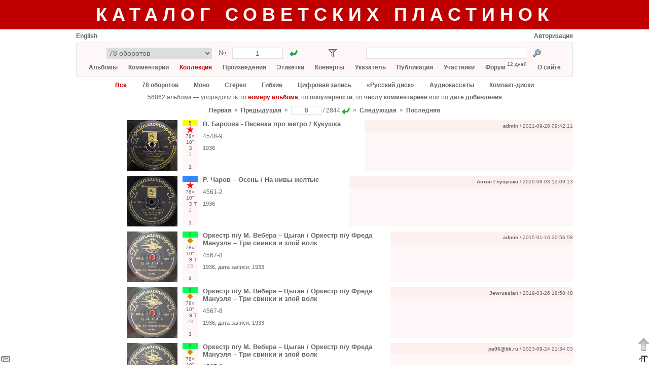

--- FILE ---
content_type: text/html; charset=utf-8
request_url: https://records.su/collection/catalog/page/8
body_size: 13292
content:
<!DOCTYPE html PUBLIC "-//W3C//DTD XHTML 1.1//EN" "http://www.w3.org/TR/xhtml11/DTD/xhtml11.dtd">
<html xmlns="http://www.w3.org/1999/xhtml">
    <head>
        <title>Коллекция</title>
        <meta name="google-site-verification" content="__iU1lrhRAp0whbyAtDKjz0NNIHQ8Z7hR7m9XfKwPk4" />
        <meta name="yandex-verification" content="6659f65690d5b494" />
        <meta http-equiv="Content-type" content="text/html; charset=utf-8" />
        <link rel="icon" type="image/x-icon" href="/favicon.ico" />
        <link rel="stylesheet" type="text/css" href="/common53.css" />
        <link rel="stylesheet" type="text/css" href="/sovrecords.css" />
        <script type="text/javascript">var gStr = { addtocol:'Добавить альбом в коллекцию', addtofav:'Добавить альбом в избранное', cancel:'Отменить', cd:'компакт-диск', cd_short:'КД', comment:'Комментарий', del_ask:'Удалить?', delcomposition:'Удалить произведение?', delperformance:'Удалить исполнение?', deltag:'Удалить тэг?', dr:'цифровое издание', dr_short:'ЦИ', edit:'Редактировать', entermsgsubj:'Введите тему сообщения', entermsgtext:'Введите текст сообщения', error:'Ошибка', haveonlypip:'Самой пластинки нет, но есть <i>собственная</i> оцифровка с нее', invalidbrowser:'Неподдерживаемая версия браузера', inviscomment:'Невидимый комментарий', mc:'аудиокассета', mc_short:'АК', name:'Имя', place_before_comment:'Поместить перед выбранным комментарием?', pmto:'Личное сообщение участнику', preview:'Предосмотр', remove_link:'Убрать связь с этикеткой?', resetfilter:'Сбросить фильтр', save:'Сохранить', select_comment:'Выберите сначала комментарий, перед которым нужно поместить данный комментарий.', setlabelspeed:'Установить выбранную скорость для всех этикеток?', set_link:'Установить связь с этикеткой?', show:'Показать', startmatrnum:'Начальный номер', tag:'Тэг', tagerror:'Некорректное имя тэга', tagexists:'Такой тэг уже имеется', thereiscover:'Имеются изображения конверта', thereiscover_l:'О', thereislabel:'Имеются изображения этикеток', thereislabel_l:'Э', thereistracklist:'Имеется треклист', thereistracklist_l:'Т', viscomment:'Видимый комментарий' }; var gDomImg = 'star.png'; var gContentUrl = '/collection/catalog';</script>
        <script type="text/javascript" src="/common153.js"></script>
        <script type="text/javascript">
            var _gaq = _gaq || [];
            _gaq.push(['_setAccount', 'UA-32356026-1']);
            _gaq.push(['_trackPageview']);
            (function() {
                var ga = document.createElement('script'); ga.type = 'text/javascript'; ga.async = true;
                ga.src = ('https:' == document.location.protocol ? 'https://ssl' : 'http://www') + '.google-analytics.com/ga.js';
                var s = document.getElementsByTagName('script')[0]; s.parentNode.insertBefore(ga, s);
            })();
        </script>
    </head>
    <body>
<div style="background-color:#c00000; min-width:980px; padding:8px 0px"><div class="center" style="margin:0px auto; margin-top:0px; width:980px; "><a href="/" class="title title_shadow">Каталог советских пластинок</a></div></div><div style="padding-bottom:31px"><div style="margin:0px auto; margin-top:0px; width:980px; "><div title="Виртуальная клавиатура" id="vkbdbtn" style="width:22px; height:22px; display:inline-block; z-index:400; position:fixed; left:0px; bottom:0px; cursor:pointer"><img src="/images/vkbd__.png" alt="Виртуальная клавиатура" /></div><div id="virtkbd" class="borderlrt" style="width:372px; display:none; z-index:400; position:fixed; bottom:0px; left:22px"><div style="width:372px; background-color:white; "></div></div><div title="Форматирование текста" id="formatbtn" style="width:22px; height:22px; display:inline-block; z-index:400; position:fixed; right:0px; bottom:0px; cursor:pointer"><img src="/images/format__.png" alt="Форматирование текста" /></div><div id="formatdlg" class="borderlrt" style="width:570px; display:none; z-index:400; position:fixed; bottom:0px; right:22px"><div style="width:570px; background-color:white; "></div></div><div title="Наверх" onclick="window.scrollTo(window.pageXOffset,0)" style="width:22px; height:38px; display:inline-block; z-index:400; position:fixed; right:0px; bottom:22px; cursor:pointer"><img src="/images/ArrowDown3.png" alt="Наверх" /></div><div id="msgbox" onkeydown="msgboxKeydown(event,'msgbox')" style="width:600px; display:none; z-index:201; position:fixed; top:50%; left:50%;
            margin:-200px auto auto -300px; border:1px solid #666666; box-shadow:2px 2px 5px rgba(0,0,0,0.17)"><div style="width:600px; background-color:white; "><div style="height:20px; "></div><div id="msgboxtitle" class="fs14 bold center" style="margin-left:20px; width:560px; "></div><div id="msgboxcommenttitle" style="margin-left:20px; margin-top:20px; "></div><div style="margin-left:20px; margin-top:5px; "><textarea name="text" cols="" rows="" class="colcomment"
                    id="msgboxcomment" tabindex="1"></textarea></div><div id="hiddencommentcontainer" style="margin-left:20px; margin-top:10px; "><div id="hiddencommenttitle"></div><div style="margin-top:5px; "><textarea cols="" rows="" class="colcomment"
                        id="msgboxcommenthidden" tabindex="2"></textarea></div></div><div id="onlyripcontainer" style="margin-left:20px; margin-top:20px; "><div style="display:inline-block; "><input type="checkbox" id="onlyrip" tabindex="3" /></div><div style="margin-left:5px; display:inline-block; "><label for="onlyrip" id="onlyriplabel"></label></div></div><div style="margin-left:20px; margin-top:20px; "><a id="msgboxaddbtn" class="btn2" href="javascript:" tabindex="4"></a><div style="width:20px; display:inline-block; "></div><a id="msgboxcancelbtn" class="btn2" href="javascript:ShowPopup('msgbox',0)" tabindex="5"></a></div><div style="height:20px; "></div></div></div><div id="pmdialog" onkeydown="msgboxKeydown(event,'pmdialog')" style="width:600px; display:none; z-index:201; position:fixed; top:50%; left:50%;
            margin:-200px auto auto -300px; border:1px solid #666666; box-shadow:2px 2px 5px rgba(0,0,0,0.17)"><div style="width:600px; background-color:white; "></div></div><div style="margin-top:6px; "><div style="width:300px; display:inline-block; "><a href="javascript:setCookie('lang',1,30*24*3600*1000);location.reload()"
                        class="lang">English</a><div style="width:20px; display:inline-block; "></div></div><div style="width:680px; display:inline-block; text-align:right"><a href="/login">Авторизация</a></div></div><div style="margin-top:6px; background-color:#fff7f7; padding:9px; border:1px solid #e0e0e0"><div class="fs14" style="height:22px; "><div style="margin-left:50px; width:380px; display:inline-block; "><form action="/goto.php"><div style="display:inline-block; "><select style="width:208px; height:22px; text-align:center"
                        name="type" size="1" title="Каталог"><option value="7" title="78 оборотов">78 оборотов</option><option value="24" title="78 – Музтрест (электрозапись)">78 – Музтрест (электрозапись)</option><option value="12" title="78 – Пластмасс">78 – Пластмасс</option><option value="1" title="Моно">Моно</option><option value="2" title="Стерео">Стерео</option><option value="4" title="Гибкие">Гибкие</option><option value="3" title="Цифровая запись">Цифровая запись</option><option value="5" title="«Русский диск»">«Русский диск»</option><option value="11" title="Аудиокассеты">Аудиокассеты</option><option value="9" title="Компакт-диски">Компакт-диски</option><option value="36" title="Цифровые издания">Цифровые издания</option><option value="13" title="Комплекты / Разные каталоги">Комплекты / Разные каталоги</option><option disabled="disabled" value="29" title="">────────────────</option><option value="25" title="78 – ВТО">78 – ВТО</option><option value="35" title="78 – ГДЗ">78 – ГДЗ</option><option value="26" title="78 – ФЗЗ (довоенные)">78 – ФЗЗ (довоенные)</option><option value="30" title="78 – ФЗЗ (гранды)">78 – ФЗЗ (гранды)</option><option value="34" title="78 – ФЗЗ (миньоны)">78 – ФЗЗ (миньоны)</option><option value="27" title="78 – Ленмузтрест">78 – Ленмузтрест</option><option value="28" title="78 – ЛЭФ (1937-1943)">78 – ЛЭФ (1937-1943)</option><option value="31" title="78 – ЛЭФ (1943-1954)">78 – ЛЭФ (1943-1954)</option><option value="32" title="78 – ЛЭФ (эмигранты)">78 – ЛЭФ (эмигранты)</option><option value="33" title="78 – Bellaccord">78 – Bellaccord</option><option value="37" title="78 – Грампластмасс (довоенные)">78 – Грампластмасс (довоенные)</option><option value="38" title="78 – Грампластмасс (послевоенные)">78 – Грампластмасс (послевоенные)</option><option value="39" title="78 – Тбилиси">78 – Тбилиси</option><option value="8" title="78 – Другие">78 – Другие</option><option value="6" title="«АнТроп»">«АнТроп»</option><option value="14" title="«SNC»">«SNC»</option><option value="15" title="«Sintez Records»">«Sintez Records»</option><option value="16" title="«FeeLee»">«FeeLee»</option><option value="17" title="«Апрелевка-Саунд»">«Апрелевка-Саунд»</option><option value="18" title="«Moroz Records»">«Moroz Records»</option><option value="19" title="«Ладъ»">«Ладъ»</option><option value="20" title="«RGM»">«RGM»</option><option value="22" title="«БудКон»">«БудКон»</option><option value="23" title="«Мелодия» (MEL LP)">«Мелодия» (MEL LP)</option><option value="10" title="Другие">Другие</option></select><input type="hidden" name="f" value="1" /></div><div class="center" style="margin-top:2px; width:40px; display:inline-block; ">№</div><div style="width:100px; display:inline-block; "><input type="text" style="width:90px; height:18px; text-align:center"
                        name="number" value="1" title="Порядковый номер" /></div><div style="margin-left:10px; width:22px; height:22px; display:inline-block; "><input type="image" src="/images/go1.gif" title="Перейти"
                        style="padding:3px" /></div></form></div><div id="filtericoncontainer" style="margin-left:55px; width:22px; height:22px; display:inline-block; "><img src="/images/transp.png" style="cursor:pointer; padding:3px" title="Фильтр"
                    onclick="toggleFilter()" id="filtericon" /></div><div id="filterresetcontainer" style="width:11px; height:11px; display:inline-block; "></div><div style="margin-left:44px; width:380px; display:inline-block; "><form action="/search.php" method="post"><div style="width:316px; display:inline-block; "><input name="what" type="text" style="width:306px; height:18px"
                        value="" title="Искомый текст" /><input type="hidden" name="content" value="collection" /></div><div style="margin-left:10px; width:22px; height:22px; display:inline-block; "><input type="image" src="/images/search.png" title="Найти"
                        style="padding:3px" /></div></form></div></div><div id="filterpopup" style="display:none"></div><div class="mainmenu center" style="margin-top:9px; "><a href="/albums">Альбомы</a><a href="/album/add" onclick="alert('Чтобы добавить альбом, необходимо авторизоваться на сайте'); return false" accesskey="Д" tabindex="-1"></a><a
                       href="/album/add" onclick="alert('Чтобы добавить альбом, необходимо авторизоваться на сайте'); return false" accesskey="L" tabindex="-1"></a> &nbsp;&nbsp;&nbsp;&nbsp;&nbsp;
                <a href="/comments">Комментарии</a> &nbsp;&nbsp;&nbsp;&nbsp;&nbsp;
                <a class="active" href="/collection">Коллекция</a> &nbsp;&nbsp;&nbsp;&nbsp;&nbsp;
                <a href="/compositions">Произведения</a> &nbsp;&nbsp;&nbsp;&nbsp;&nbsp;
                <a href="/labels">Этикетки</a> &nbsp;&nbsp;&nbsp;&nbsp;&nbsp;
                <a href="/covers">Конверты</a> &nbsp;&nbsp;&nbsp;&nbsp;&nbsp;
                <a href="/index">Указатель</a> &nbsp;&nbsp;&nbsp;&nbsp;&nbsp;
                <a href="/publications">Публикации</a> &nbsp;&nbsp;&nbsp;&nbsp;&nbsp;
                <a href="/members">Участники</a> &nbsp;&nbsp;&nbsp;&nbsp;&nbsp;
                <a href="/forum">Форум</a> <div class="fs10" style="margin-top:-6px; display:inline-block; ">12 дней</div> &nbsp;&nbsp;&nbsp;&nbsp;&nbsp; <a href="/about">О сайте</a></div></div><div class="center" style="margin-top:10px; "><a href="javascript:setCookie('filterType','all');reloadContent()" class="active">Все</a><div style="width:30px; display:inline-block; "></div><a href="javascript:setCookie('filterType',7);reloadContent()">78 оборотов</a><div style="width:30px; display:inline-block; "></div><a href="javascript:setCookie('filterType',1);reloadContent()">Моно</a><div style="width:30px; display:inline-block; "></div><a href="javascript:setCookie('filterType',2);reloadContent()">Стерео</a><div style="width:30px; display:inline-block; "></div><a href="javascript:setCookie('filterType',4);reloadContent()">Гибкие</a><div style="width:30px; display:inline-block; "></div><a href="javascript:setCookie('filterType',3);reloadContent()">Цифровая запись</a><div style="width:30px; display:inline-block; "></div><a href="javascript:setCookie('filterType',5);reloadContent()">«Русский диск»</a><div style="width:30px; display:inline-block; "></div><a href="javascript:setCookie('filterType',11);reloadContent()">Аудиокассеты</a><div style="width:30px; display:inline-block; "></div><a href="javascript:setCookie('filterType',9);reloadContent()">Компакт-диски</a></div><div style="height:10px; "></div><div class="center">56862 альбома — упорядочить по
            <a class="active" href="/collection/catalog">номеру альбома</a>,
            по
            <a href="/collection/popular">популярности</a>,
            по
            <a href="/collection/commented">числу комментариев</a>
            или по
            <a href="/collection/news">дате добавления</a></div><div style="margin-top:10px; text-align:center"><form action="/page.php"><input type="hidden" name="prefix" value="/collection/catalog" /><div style="margin-top:2px; display:inline-block; "><a href="/collection/catalog/page/1">Первая</a></div><div style="margin-top:1px; display:inline-block; ">&nbsp;&nbsp;&laquo;&nbsp;&nbsp;</div><div style="margin-top:2px; display:inline-block; "><a href="/collection/catalog/page/7">Предыдущая</a></div><div style="margin-top:1px; display:inline-block; ">&nbsp;&nbsp;&laquo;&nbsp;&nbsp;</div><div style="display:inline-block; "><input type="text" style="width:50px; text-align:center"
                        title="Страница" name="page" value="8" /></div><div style="margin-top:2px; display:inline-block; ">&nbsp;/&nbsp;2844</div><div style="margin-left:3px; margin-top:2px; width:16px; height:16px; display:inline-block; "><input type="image" src="/images/go1.gif" title="Перейти на страницу" /></div><div style="margin-top:1px; display:inline-block; ">&nbsp;&nbsp;&raquo;&nbsp;&nbsp;</div><div style="margin-top:2px; display:inline-block; "><a href="/collection/catalog/page/9">Следующая</a></div><div style="margin-top:1px; display:inline-block; ">&nbsp;&nbsp;&raquo;&nbsp;&nbsp;</div><div style="margin-top:2px; display:inline-block; "><a href="/collection/catalog/page/2844">Последняя</a></div></form></div><script type="text/javascript">var g_genres=[];g_genres[1]={n:'6 – эстрада, песни советских композиторов, оперетта',shn:'6',c:'#00ff55'};g_genres[2]={n:'1 – академическая музыка (симфоническая, оперная, камерная, хоровая, для духового оркестра)',shn:'1',c:'#3388ff'};g_genres[3]={n:'0 – гимны, документальные и общественно-политические записи',shn:'0',c:'#ff7777'};g_genres[4]={n:'2 – русская народная музыка',shn:'2',c:'#ffaa00'};g_genres[20]={n:'1/8 – классика + зарубежный фольклор',shn:'1/8',c:'#ffeedd'};g_genres[5]={n:'3 – музыка народов СССР (фольклор)',shn:'3',c:'#99eeff'};g_genres[6]={n:'4 – поэзия, проза, драматургия',shn:'4',c:'#dd55ff'};g_genres[7]={n:'5 – записи для детей',shn:'5',c:'#ffff00'};g_genres[8]={n:'7 – учебные записи (уроки, лекции, фонохрестоматии и др.)',shn:'7',c:'#ddcc88'};g_genres[9]={n:'8 – музыка народов зарубежных стран (фольклор)',shn:'8',c:'#ffbbff'};g_genres[10]={n:'9 – прочие записи (измерительные записи, голоса птиц и др.)',shn:'9',c:'#dddddd'};g_genres[11]={n:'1/6 – классика + эстрада',shn:'1/6',c:'#11ccaa'};g_genres[12]={n:'1/2 – классика + русская народная музыка',shn:'1/2',c:'#bbbb77'};g_genres[13]={n:'1/3 – классика + фольклор народов СССР',shn:'1/3',c:'#66bbff'};g_genres[14]={n:'2/6 – русская народная музыка + эстрада',shn:'2/6',c:'#88cc22'};g_genres[15]={n:'3/6 – фольклор народов СССР + эстрада',shn:'3/6',c:'#44ffaa'};g_genres[16]={n:'4/6 – поэзия + эстрада',shn:'4/6',c:'#5ebc86'};g_genres[17]={n:'6/8 – эстрада + зарубежный фольклор',shn:'6/8',c:'#a5d3c1'};g_genres[18]={n:'2/3 – русская народная музыка + фольклор народов СССР',shn:'2/3',c:'#f1d790'};g_genres[19]={n:'более двух жанров',shn:'0…9',c:'#ffffff'};var g_rpm=[];g_rpm[1]={n:'33 ⅓ об/мин',shn:'33○'};g_rpm[2]={n:'45 об/мин',shn:'45○'};g_rpm[3]={n:'78 об/мин',shn:'78○'};g_rpm[4]={n:'16 ⅔ об/мин',shn:'16○'};g_rpm[5]={n:'8 ⅓ об/мин',shn:'8○'};var g_sizes=[];g_sizes[1]={n:'30 см (12", гигант)',shn:'12"'};g_sizes[2]={n:'25 см (10", гранд)',shn:'10"'};g_sizes[3]={n:'20 см (8", гранд-миньон)',shn:'8"'};g_sizes[4]={n:'17 см (7", миньон)',shn:'7"'};g_sizes[5]={n:'10 см (4")',shn:'4"'};g_sizes[6]={n:'15 см (6")',shn:'6"'};var g_perf=[];g_perf[1]={n:'отечественный',shn:'о'};g_perf[2]={n:'зарубежный',shn:'з'};g_perf[3]={n:'зарубежный (лицензия)',shn:'з/л'};g_perf[4]={n:'отечественный + зарубежный',shn:'о+з'};</script><div id="albumpopupparking"><div id="albumpopup" style="display:none; z-index:2; position:absolute; left:40px; top:15px"><div style="position:absolute; border-left:10px solid transparent;
                border-right:10px solid transparent; border-bottom:10px solid #666666; width:0; height:0;
                left:10px"><div style="border-left:10px solid transparent; border-right:10px solid transparent;
                    border-bottom:10px solid white; margin:1px 0 0 -10px"></div></div><div style="margin-top:10px; width:290px; background-color:white; border:1px solid #666666; box-shadow:2px 2px 5px rgba(0,0,0,0.17); border-collapse:separate"><input id="popupid" type="hidden" /><input id="popuprectype" type="hidden" /><div style="margin-left:10px; margin-top:10px; "><div style="margin-top:2px; width:80px; display:inline-block; ">Жанр</div><select id="popupgenre" size="1" style="width:190px"><option selected="selected" value="0" title="—">—</option><option value="3" title="0 – гимны, документальные и общественно-политические записи">0 – гимны, документальные и общественно-политические записи</option><option value="2" title="1 – академическая музыка (симфоническая, оперная, камерная, хоровая, для духового оркестра)">1 – академическая музыка (симфоническая, оперная, камерная, хоровая, для духового оркестра)</option><option value="4" title="2 – русская народная музыка">2 – русская народная музыка</option><option value="5" title="3 – музыка народов СССР (фольклор)">3 – музыка народов СССР (фольклор)</option><option value="6" title="4 – поэзия, проза, драматургия">4 – поэзия, проза, драматургия</option><option value="7" title="5 – записи для детей">5 – записи для детей</option><option value="1" title="6 – эстрада, песни советских композиторов, оперетта">6 – эстрада, песни советских композиторов, оперетта</option><option value="8" title="7 – учебные записи (уроки, лекции, фонохрестоматии и др.)">7 – учебные записи (уроки, лекции, фонохрестоматии и др.)</option><option value="9" title="8 – музыка народов зарубежных стран (фольклор)">8 – музыка народов зарубежных стран (фольклор)</option><option value="10" title="9 – прочие записи (измерительные записи, голоса птиц и др.)">9 – прочие записи (измерительные записи, голоса птиц и др.)</option><option value="12" title="1/2 – классика + русская народная музыка">1/2 – классика + русская народная музыка</option><option value="13" title="1/3 – классика + фольклор народов СССР">1/3 – классика + фольклор народов СССР</option><option value="11" title="1/6 – классика + эстрада">1/6 – классика + эстрада</option><option value="20" title="1/8 – классика + зарубежный фольклор">1/8 – классика + зарубежный фольклор</option><option value="18" title="2/3 – русская народная музыка + фольклор народов СССР">2/3 – русская народная музыка + фольклор народов СССР</option><option value="14" title="2/6 – русская народная музыка + эстрада">2/6 – русская народная музыка + эстрада</option><option value="15" title="3/6 – фольклор народов СССР + эстрада">3/6 – фольклор народов СССР + эстрада</option><option value="16" title="4/6 – поэзия + эстрада">4/6 – поэзия + эстрада</option><option value="17" title="6/8 – эстрада + зарубежный фольклор">6/8 – эстрада + зарубежный фольклор</option><option value="19" title="более двух жанров">более двух жанров</option></select></div><div style="margin-left:10px; margin-top:5px; "><div style="margin-top:2px; width:80px; display:inline-block; ">Исполнитель</div><select id="popupperf" size="1" style="width:190px"><option selected="selected" value="0" title="—">—</option><option value="1" title="отечественный">отечественный</option><option value="2" title="зарубежный">зарубежный</option><option value="3" title="зарубежный (лицензия)">зарубежный (лицензия)</option><option value="4" title="отечественный + зарубежный">отечественный + зарубежный</option></select></div><div style="margin-left:10px; margin-top:5px; "><div style="margin-top:2px; width:80px; display:inline-block; ">Скорость</div><select id="popuprpm" size="1" style="width:190px"><option selected="selected" value="0" title="—">—</option><option value="5" title="8 ⅓ об/мин">8 ⅓ об/мин</option><option value="4" title="16 ⅔ об/мин">16 ⅔ об/мин</option><option value="1" title="33 ⅓ об/мин">33 ⅓ об/мин</option><option value="2" title="45 об/мин">45 об/мин</option><option value="3" title="78 об/мин">78 об/мин</option></select></div><div style="margin-left:10px; margin-top:5px; "><div style="margin-top:2px; width:80px; display:inline-block; ">Размер</div><select id="popupsize" size="1" style="width:190px"><option selected="selected" value="0" title="—">—</option><option value="5" title="10 см (4&quot;)">10 см (4&quot;)</option><option value="6" title="15 см (6&quot;)">15 см (6&quot;)</option><option value="4" title="17 см (7&quot;, миньон)">17 см (7&quot;, миньон)</option><option value="3" title="20 см (8&quot;, гранд-миньон)">20 см (8&quot;, гранд-миньон)</option><option value="2" title="25 см (10&quot;, гранд)">25 см (10&quot;, гранд)</option><option value="1" title="30 см (12&quot;, гигант)">30 см (12&quot;, гигант)</option></select></div><div onclick="modifyAlbum()" class="btn" style="margin-left:10px; margin-top:10px; width:128px; height:20px; display:inline-block; ">Сохранить</div><div onclick="hideAlbumPopup()" class="btn" style="margin-left:10px; margin-top:10px; width:128px; height:20px; display:inline-block; ">Отменить</div><div style="height:10px; "></div></div></div></div><div style="height:10px; "><a id="oa49123">&nbsp;</a></div><div id="oamain49123"><input type="hidden" id="oaname49123" value="В. Барсова - Песенка про метро / Кукушка" /><input type="hidden" id="oacmntsrc49123" value="" /><input type="hidden" id="oaonlyrip49123" value="0" /><input type="hidden" id="oacmnthdnsrc49123" value="владимир" /><table style="width:100%"><tr><td style="width:1px"><div class="titleimg" style="width:200px; display:inline-block; "><div style="display:inline-block; max-width:200px; overflow:hidden"><a href="/image/album/77351"><img title="" src="/pics47/7941758608268885prev.jpg" alt="Изображение" class="flag" /></a></div></div></td><td style="width:1px"><div style="margin-left:10px; width:40px; height:100px; display:inline-block; position:relative"><div id="codeinner49123" class="center fs10 tagsalbumid77351" style="width:30px; height:100px; cursor:default"><div id="genre49123" class="label"></div><div id="perf49123" style="height:14px; "></div><div id="rpm49123" class="label"></div><div id="size49123" class="label"></div><div class="label"><div id="hasfaces49123" style="width:10px; display:inline-block; "></div><div id="haslabels49123" style="width:10px; display:inline-block; "></div><div id="hastracklist49123" style="width:10px; display:inline-block; "></div></div><div class="label" style="color:#aaa"><span title="3 комментария">3</span></div><script id="updatescript49123" type="text/javascript">
                updateTags(49123,7,3,2,1,7,77351);
                updateTagHasFaces(49123,0);
                updateTagHasLabels(49123,1);
                updateTagHasTracklist(49123,0);
            </script><input type="hidden" class="albumname77351" value="В. Барсова - Песенка про метро / Кукушка" /><div id="favinfo49123"
            onclick="if (event.stopPropogation) event.stopPropogation(); else event.cancelBubble = true" class="label" style="cursor:default"></div><div id="colinfo49123"
            onclick="if (event.stopPropogation) event.stopPropogation(); else event.cancelBubble = true" style="height:14px; cursor:default"><div onmouseover="this.firstChild.nextSibling.style.display = 'block'"
                      onmouseout="this.firstChild.nextSibling.style.display = 'none'" style="width:14px; height:14px; display:inline-block; position:relative; font-weight:bold; line-height:14px">1<div style="display:none; z-index:3; position:absolute; left:-13px; top:13px"><div style="position:absolute; border-left:10px solid transparent;
                border-right:10px solid transparent; border-bottom:10px solid #666666; width:0; height:0;
                left:10px"><div style="border-left:10px solid transparent; border-right:10px solid transparent;
                    border-bottom:10px solid white; margin:1px 0 0 -10px"></div></div><div style="margin-top:10px; background-color:white; border:1px solid #666666; box-shadow:2px 2px 5px rgba(0,0,0,0.17); border-collapse:separate"><div style="width:180px; margin:10px; font-weight:normal"><div style="font-size:11px">1 участник имеет этот альбом</div><div style="margin-top:5px; height:1px; background-color:#e0e0e0; "></div><div style="margin-top:5px; "><a href="javascript:" onclick="location='/collection/locate/49123'">admin</a></div></div></div></div></div></div></div></div></td><td><div class="fs13 usergrammar userdata"><a href="/album/77351">В. Барсова - Песенка про метро / Кукушка</a></div><div class="fs12 matrnum usergrammar userdata" style="margin-top:10px; ">4548-9</div><div class="fs11 usergrammar" style="margin-top:10px; "><span title="Год первого издания">1936</span></div></td><td style="width:10px"></td><td style="min-width:360px; text-align:right; background-color:#fff7f7"><div style="height:24px; background-color:#fff0f0; "><div style="height:4px; "></div><div style="text-align:right"><div class="fs10" style="height:16px; display:inline-block; line-height:16px"><input type="hidden" id="recauthor49123" value="admin" /><a href="/profile/1"><span class="userlogin1">admin</span></a> / 2021-09-28 09:42:11</div></div></div><div id="disccoverform49123"></div><div id="discs49123"></div><div id="covers49123"></div></td></tr></table></div><div style="height:10px; "><a id="oa42353">&nbsp;</a></div><div id="oamain42353"><input type="hidden" id="oaname42353" value="Р. Чаров – Осень / На нивы желтые" /><input type="hidden" id="oacmntsrc42353" value="" /><input type="hidden" id="oaonlyrip42353" value="0" /><input type="hidden" id="oacmnthdnsrc42353" value="" /><table style="width:100%"><tr><td style="width:1px"><div class="titleimg" style="width:200px; display:inline-block; "><div style="display:inline-block; max-width:200px; overflow:hidden"><a href="/image/album/39684"><img title="" src="/pics12/4808874796936401prev.jpg" alt="Изображение" class="flag" /></a></div></div></td><td style="width:1px"><div style="margin-left:10px; width:40px; height:100px; display:inline-block; position:relative"><div id="codeinner42353" class="center fs10 tagsalbumid39684" style="width:30px; height:100px; cursor:default"><div id="genre42353" class="label"></div><div id="perf42353" style="height:14px; "></div><div id="rpm42353" class="label"></div><div id="size42353" class="label"></div><div class="label"><div id="hasfaces42353" style="width:10px; display:inline-block; "></div><div id="haslabels42353" style="width:10px; display:inline-block; "></div><div id="hastracklist42353" style="width:10px; display:inline-block; "></div></div><div class="label" style="color:#aaa"><span title="1 комментарий">1</span></div><script id="updatescript42353" type="text/javascript">
                updateTags(42353,2,3,2,1,7,39684);
                updateTagHasFaces(42353,0);
                updateTagHasLabels(42353,1);
                updateTagHasTracklist(42353,1);
            </script><input type="hidden" class="albumname39684" value="Р. Чаров – Осень / На нивы желтые" /><div id="favinfo42353"
            onclick="if (event.stopPropogation) event.stopPropogation(); else event.cancelBubble = true" class="label" style="cursor:default"></div><div id="colinfo42353"
            onclick="if (event.stopPropogation) event.stopPropogation(); else event.cancelBubble = true" style="height:14px; cursor:default"><div onmouseover="this.firstChild.nextSibling.style.display = 'block'"
                      onmouseout="this.firstChild.nextSibling.style.display = 'none'" style="width:14px; height:14px; display:inline-block; position:relative; font-weight:bold; line-height:14px">1<div style="display:none; z-index:3; position:absolute; left:-13px; top:13px"><div style="position:absolute; border-left:10px solid transparent;
                border-right:10px solid transparent; border-bottom:10px solid #666666; width:0; height:0;
                left:10px"><div style="border-left:10px solid transparent; border-right:10px solid transparent;
                    border-bottom:10px solid white; margin:1px 0 0 -10px"></div></div><div style="margin-top:10px; background-color:white; border:1px solid #666666; box-shadow:2px 2px 5px rgba(0,0,0,0.17); border-collapse:separate"><div style="width:180px; margin:10px; font-weight:normal"><div style="font-size:11px">1 участник имеет этот альбом</div><div style="margin-top:5px; height:1px; background-color:#e0e0e0; "></div><div style="margin-top:5px; "><a href="javascript:" onclick="location='/collection/locate/42353'">Антон Глущенко</a></div></div></div></div></div></div></div></div></td><td><div class="fs13 usergrammar userdata"><a href="/album/39684">Р. Чаров – Осень / На нивы желтые</a></div><div class="fs12 matrnum usergrammar userdata" style="margin-top:10px; ">4561-2</div><div class="fs11 usergrammar" style="margin-top:10px; "><span title="Год первого издания">1936</span></div></td><td style="width:10px"></td><td style="min-width:360px; text-align:right; background-color:#fff7f7"><div style="height:24px; background-color:#fff0f0; "><div style="height:4px; "></div><div style="text-align:right"><div class="fs10" style="height:16px; display:inline-block; line-height:16px"><input type="hidden" id="recauthor42353" value="Антон Глущенко" /><a href="/profile/408"><span class="userlogin408">Антон Глущенко</span></a> / 2020-08-03 12:09:13</div></div></div><div id="disccoverform42353"></div><div id="discs42353"></div><div id="covers42353"></div></td></tr></table></div><div style="height:10px; "><a id="oa13441">&nbsp;</a></div><div id="oamain13441"><input type="hidden" id="oaname13441" value="Оркестр п/у М. Вебера – Цыган /  Оркестр п/у Фреда Мануэля – Три свинки и злой волк" /><input type="hidden" id="oacmntsrc13441" value="" /><input type="hidden" id="oaonlyrip13441" value="0" /><input type="hidden" id="oacmnthdnsrc13441" value="" /><table style="width:100%"><tr><td style="width:1px"><div class="titleimg" style="width:200px; display:inline-block; "><div style="display:inline-block; max-width:200px; overflow:hidden"><a href="/image/album/13771"><img title="" src="/pics12/6617856188055908prev.jpg" alt="Изображение" class="flag" /></a></div></div></td><td style="width:1px"><div style="margin-left:10px; width:40px; height:100px; display:inline-block; position:relative"><div id="codeinner13441" class="center fs10 tagsalbumid13771" style="width:30px; height:100px; cursor:default"><div id="genre13441" class="label"></div><div id="perf13441" style="height:14px; "></div><div id="rpm13441" class="label"></div><div id="size13441" class="label"></div><div class="label"><div id="hasfaces13441" style="width:10px; display:inline-block; "></div><div id="haslabels13441" style="width:10px; display:inline-block; "></div><div id="hastracklist13441" style="width:10px; display:inline-block; "></div></div><div class="label" style="color:#aaa"><span title="23 комментария">23</span></div><script id="updatescript13441" type="text/javascript">
                updateTags(13441,1,3,2,2,7,13771);
                updateTagHasFaces(13441,0);
                updateTagHasLabels(13441,1);
                updateTagHasTracklist(13441,1);
            </script><input type="hidden" class="albumname13771" value="Оркестр п/у М. Вебера – Цыган /  Оркестр п/у Фреда Мануэля – Три свинки и злой волк" /><div id="favinfo13441"
            onclick="if (event.stopPropogation) event.stopPropogation(); else event.cancelBubble = true" class="label" style="cursor:default"></div><div id="colinfo13441"
            onclick="if (event.stopPropogation) event.stopPropogation(); else event.cancelBubble = true" style="height:14px; cursor:default"><div onmouseover="this.firstChild.nextSibling.style.display = 'block'"
                      onmouseout="this.firstChild.nextSibling.style.display = 'none'" style="width:14px; height:14px; display:inline-block; position:relative; font-weight:bold; line-height:14px">3<div style="display:none; z-index:3; position:absolute; left:-13px; top:13px"><div style="position:absolute; border-left:10px solid transparent;
                border-right:10px solid transparent; border-bottom:10px solid #666666; width:0; height:0;
                left:10px"><div style="border-left:10px solid transparent; border-right:10px solid transparent;
                    border-bottom:10px solid white; margin:1px 0 0 -10px"></div></div><div style="margin-top:10px; background-color:white; border:1px solid #666666; box-shadow:2px 2px 5px rgba(0,0,0,0.17); border-collapse:separate"><div style="width:180px; margin:10px; font-weight:normal"><div style="font-size:11px">3 участника имеют этот альбом</div><div style="margin-top:5px; height:1px; background-color:#e0e0e0; "></div><div style="margin-top:5px; "><a href="javascript:" onclick="location='/collection/locate/13441'">admin</a></div><div style="margin-top:5px; "><a href="javascript:" onclick="location='/collection/locate/36387'">Jewrussian</a></div><div style="margin-top:5px; "><a href="javascript:" onclick="location='/collection/locate/54080'">pa06@bk.ru</a></div></div></div></div></div></div></div></div></td><td><div class="fs13 usergrammar userdata"><a href="/album/13771">Оркестр п/у М. Вебера – Цыган /  Оркестр п/у Фреда Мануэля – Три свинки и злой волк</a></div><div class="fs12 matrnum usergrammar userdata" style="margin-top:10px; ">4567-8</div><div class="fs11 usergrammar" style="margin-top:10px; "><span title="Год первого издания">1936</span>, дата записи: <span class="usergrammar">1933</span></div></td><td style="width:10px"></td><td style="min-width:360px; text-align:right; background-color:#fff7f7"><div style="height:24px; background-color:#fff0f0; "><div style="height:4px; "></div><div style="text-align:right"><div class="fs10" style="height:16px; display:inline-block; line-height:16px"><input type="hidden" id="recauthor13441" value="admin" /><a href="/profile/1"><span class="userlogin1">admin</span></a> / 2015-01-16 20:56:58</div></div></div><div id="disccoverform13441"></div><div id="discs13441"></div><div id="covers13441"></div></td></tr></table></div><div style="height:10px; "><a id="oa36387">&nbsp;</a></div><div id="oamain36387"><input type="hidden" id="oaname36387" value="Оркестр п/у М. Вебера – Цыган /  Оркестр п/у Фреда Мануэля – Три свинки и злой волк" /><input type="hidden" id="oacmntsrc36387" value="" /><input type="hidden" id="oaonlyrip36387" value="0" /><input type="hidden" id="oacmnthdnsrc36387" value="" /><table style="width:100%"><tr><td style="width:1px"><div class="titleimg" style="width:200px; display:inline-block; "><div style="display:inline-block; max-width:200px; overflow:hidden"><a href="/image/album/13771"><img title="" src="/pics12/6617856188055908prev.jpg" alt="Изображение" class="flag" /></a></div></div></td><td style="width:1px"><div style="margin-left:10px; width:40px; height:100px; display:inline-block; position:relative"><div id="codeinner36387" class="center fs10 tagsalbumid13771" style="width:30px; height:100px; cursor:default"><div id="genre36387" class="label"></div><div id="perf36387" style="height:14px; "></div><div id="rpm36387" class="label"></div><div id="size36387" class="label"></div><div class="label"><div id="hasfaces36387" style="width:10px; display:inline-block; "></div><div id="haslabels36387" style="width:10px; display:inline-block; "></div><div id="hastracklist36387" style="width:10px; display:inline-block; "></div></div><div class="label" style="color:#aaa"><span title="23 комментария">23</span></div><script id="updatescript36387" type="text/javascript">
                updateTags(36387,1,3,2,2,7,13771);
                updateTagHasFaces(36387,0);
                updateTagHasLabels(36387,1);
                updateTagHasTracklist(36387,1);
            </script><input type="hidden" class="albumname13771" value="Оркестр п/у М. Вебера – Цыган /  Оркестр п/у Фреда Мануэля – Три свинки и злой волк" /><div id="favinfo36387"
            onclick="if (event.stopPropogation) event.stopPropogation(); else event.cancelBubble = true" class="label" style="cursor:default"></div><div id="colinfo36387"
            onclick="if (event.stopPropogation) event.stopPropogation(); else event.cancelBubble = true" style="height:14px; cursor:default"><div onmouseover="this.firstChild.nextSibling.style.display = 'block'"
                      onmouseout="this.firstChild.nextSibling.style.display = 'none'" style="width:14px; height:14px; display:inline-block; position:relative; font-weight:bold; line-height:14px">3<div style="display:none; z-index:3; position:absolute; left:-13px; top:13px"><div style="position:absolute; border-left:10px solid transparent;
                border-right:10px solid transparent; border-bottom:10px solid #666666; width:0; height:0;
                left:10px"><div style="border-left:10px solid transparent; border-right:10px solid transparent;
                    border-bottom:10px solid white; margin:1px 0 0 -10px"></div></div><div style="margin-top:10px; background-color:white; border:1px solid #666666; box-shadow:2px 2px 5px rgba(0,0,0,0.17); border-collapse:separate"><div style="width:180px; margin:10px; font-weight:normal"><div style="font-size:11px">3 участника имеют этот альбом</div><div style="margin-top:5px; height:1px; background-color:#e0e0e0; "></div><div style="margin-top:5px; "><a href="javascript:" onclick="location='/collection/locate/13441'">admin</a></div><div style="margin-top:5px; "><a href="javascript:" onclick="location='/collection/locate/36387'">Jewrussian</a></div><div style="margin-top:5px; "><a href="javascript:" onclick="location='/collection/locate/54080'">pa06@bk.ru</a></div></div></div></div></div></div></div></div></td><td><div class="fs13 usergrammar userdata"><a href="/album/13771">Оркестр п/у М. Вебера – Цыган /  Оркестр п/у Фреда Мануэля – Три свинки и злой волк</a></div><div class="fs12 matrnum usergrammar userdata" style="margin-top:10px; ">4567-8</div><div class="fs11 usergrammar" style="margin-top:10px; "><span title="Год первого издания">1936</span>, дата записи: <span class="usergrammar">1933</span></div></td><td style="width:10px"></td><td style="min-width:360px; text-align:right; background-color:#fff7f7"><div style="height:24px; background-color:#fff0f0; "><div style="height:4px; "></div><div style="text-align:right"><div class="fs10" style="height:16px; display:inline-block; line-height:16px"><input type="hidden" id="recauthor36387" value="Jewrussian" /><a href="/profile/1234"><span class="userlogin1234">Jewrussian</span></a> / 2019-03-26 18:58:48</div></div></div><div id="disccoverform36387"></div><div id="discs36387"></div><div id="covers36387"></div></td></tr></table></div><div style="height:10px; "><a id="oa54080">&nbsp;</a></div><div id="oamain54080"><input type="hidden" id="oaname54080" value="Оркестр п/у М. Вебера – Цыган /  Оркестр п/у Фреда Мануэля – Три свинки и злой волк" /><input type="hidden" id="oacmntsrc54080" value="" /><input type="hidden" id="oaonlyrip54080" value="0" /><input type="hidden" id="oacmnthdnsrc54080" value="" /><table style="width:100%"><tr><td style="width:1px"><div class="titleimg" style="width:200px; display:inline-block; "><div style="display:inline-block; max-width:200px; overflow:hidden"><a href="/image/album/13771"><img title="" src="/pics12/6617856188055908prev.jpg" alt="Изображение" class="flag" /></a></div></div></td><td style="width:1px"><div style="margin-left:10px; width:40px; height:100px; display:inline-block; position:relative"><div id="codeinner54080" class="center fs10 tagsalbumid13771" style="width:30px; height:100px; cursor:default"><div id="genre54080" class="label"></div><div id="perf54080" style="height:14px; "></div><div id="rpm54080" class="label"></div><div id="size54080" class="label"></div><div class="label"><div id="hasfaces54080" style="width:10px; display:inline-block; "></div><div id="haslabels54080" style="width:10px; display:inline-block; "></div><div id="hastracklist54080" style="width:10px; display:inline-block; "></div></div><div class="label" style="color:#aaa"><span title="23 комментария">23</span></div><script id="updatescript54080" type="text/javascript">
                updateTags(54080,1,3,2,2,7,13771);
                updateTagHasFaces(54080,0);
                updateTagHasLabels(54080,1);
                updateTagHasTracklist(54080,1);
            </script><input type="hidden" class="albumname13771" value="Оркестр п/у М. Вебера – Цыган /  Оркестр п/у Фреда Мануэля – Три свинки и злой волк" /><div id="favinfo54080"
            onclick="if (event.stopPropogation) event.stopPropogation(); else event.cancelBubble = true" class="label" style="cursor:default"></div><div id="colinfo54080"
            onclick="if (event.stopPropogation) event.stopPropogation(); else event.cancelBubble = true" style="height:14px; cursor:default"><div onmouseover="this.firstChild.nextSibling.style.display = 'block'"
                      onmouseout="this.firstChild.nextSibling.style.display = 'none'" style="width:14px; height:14px; display:inline-block; position:relative; font-weight:bold; line-height:14px">3<div style="display:none; z-index:3; position:absolute; left:-13px; top:13px"><div style="position:absolute; border-left:10px solid transparent;
                border-right:10px solid transparent; border-bottom:10px solid #666666; width:0; height:0;
                left:10px"><div style="border-left:10px solid transparent; border-right:10px solid transparent;
                    border-bottom:10px solid white; margin:1px 0 0 -10px"></div></div><div style="margin-top:10px; background-color:white; border:1px solid #666666; box-shadow:2px 2px 5px rgba(0,0,0,0.17); border-collapse:separate"><div style="width:180px; margin:10px; font-weight:normal"><div style="font-size:11px">3 участника имеют этот альбом</div><div style="margin-top:5px; height:1px; background-color:#e0e0e0; "></div><div style="margin-top:5px; "><a href="javascript:" onclick="location='/collection/locate/13441'">admin</a></div><div style="margin-top:5px; "><a href="javascript:" onclick="location='/collection/locate/36387'">Jewrussian</a></div><div style="margin-top:5px; "><a href="javascript:" onclick="location='/collection/locate/54080'">pa06@bk.ru</a></div></div></div></div></div></div></div></div></td><td><div class="fs13 usergrammar userdata"><a href="/album/13771">Оркестр п/у М. Вебера – Цыган /  Оркестр п/у Фреда Мануэля – Три свинки и злой волк</a></div><div class="fs12 matrnum usergrammar userdata" style="margin-top:10px; ">4567-8</div><div class="fs11 usergrammar" style="margin-top:10px; "><span title="Год первого издания">1936</span>, дата записи: <span class="usergrammar">1933</span></div></td><td style="width:10px"></td><td style="min-width:360px; text-align:right; background-color:#fff7f7"><div style="height:24px; background-color:#fff0f0; "><div style="height:4px; "></div><div style="text-align:right"><div class="fs10" style="height:16px; display:inline-block; line-height:16px"><input type="hidden" id="recauthor54080" value="pa06@bk.ru" /><a href="/profile/5406"><span class="userlogin5406">pa06@bk.ru</span></a> / 2023-09-24 21:34:03</div></div></div><div id="disccoverform54080"></div><div id="discs54080"></div><div id="covers54080"></div></td></tr></table></div><div style="height:10px; "><a id="oa22768">&nbsp;</a></div><div id="oamain22768"><input type="hidden" id="oaname22768" value="Оркестр п/у О. Добрина – Фиеста / Оркестр п/у М. Вебера – Неаполь" /><input type="hidden" id="oacmntsrc22768" value="НЗ, чёрная, стандартный" /><input type="hidden" id="oaonlyrip22768" value="0" /><input type="hidden" id="oacmnthdnsrc22768" value="" /><table style="width:100%"><tr><td style="width:1px"><div class="titleimg" style="width:200px; display:inline-block; "><div style="display:inline-block; max-width:200px; overflow:hidden"><a href="/image/album/39693"><img title="" src="/pics12/7251883090089737prev.jpg" alt="Изображение" class="flag" /></a></div></div></td><td style="width:1px"><div style="margin-left:10px; width:40px; height:100px; display:inline-block; position:relative"><div id="codeinner22768" class="center fs10 tagsalbumid39693" style="width:30px; height:100px; cursor:default"><div id="genre22768" class="label"></div><div id="perf22768" style="height:14px; "></div><div id="rpm22768" class="label"></div><div id="size22768" class="label"></div><div class="label"><div id="hasfaces22768" style="width:10px; display:inline-block; "></div><div id="haslabels22768" style="width:10px; display:inline-block; "></div><div id="hastracklist22768" style="width:10px; display:inline-block; "></div></div><div class="label" style="color:#aaa"><span title="10 комментариев">10</span></div><script id="updatescript22768" type="text/javascript">
                updateTags(22768,1,3,2,2,7,39693);
                updateTagHasFaces(22768,0);
                updateTagHasLabels(22768,1);
                updateTagHasTracklist(22768,1);
            </script><input type="hidden" class="albumname39693" value="Оркестр п/у О. Добрина – Фиеста / Оркестр п/у М. Вебера – Неаполь" /><div id="favinfo22768"
            onclick="if (event.stopPropogation) event.stopPropogation(); else event.cancelBubble = true" class="label" style="cursor:default"></div><div id="colinfo22768"
            onclick="if (event.stopPropogation) event.stopPropogation(); else event.cancelBubble = true" style="height:14px; cursor:default"><div onmouseover="this.firstChild.nextSibling.style.display = 'block'"
                      onmouseout="this.firstChild.nextSibling.style.display = 'none'" style="width:14px; height:14px; display:inline-block; position:relative; font-weight:bold; line-height:14px">1<div style="display:none; z-index:3; position:absolute; left:-13px; top:13px"><div style="position:absolute; border-left:10px solid transparent;
                border-right:10px solid transparent; border-bottom:10px solid #666666; width:0; height:0;
                left:10px"><div style="border-left:10px solid transparent; border-right:10px solid transparent;
                    border-bottom:10px solid white; margin:1px 0 0 -10px"></div></div><div style="margin-top:10px; background-color:white; border:1px solid #666666; box-shadow:2px 2px 5px rgba(0,0,0,0.17); border-collapse:separate"><div style="width:180px; margin:10px; font-weight:normal"><div style="font-size:11px">1 участник имеет этот альбом</div><div style="margin-top:5px; height:1px; background-color:#e0e0e0; "></div><div style="margin-top:5px; "><a href="javascript:" onclick="location='/collection/locate/22768'">mvaleryi</a></div></div></div></div></div></div></div></div></td><td><div class="fs13 usergrammar userdata"><a href="/album/39693">Оркестр п/у О. Добрина – Фиеста / Оркестр п/у М. Вебера – Неаполь</a></div><div class="fs12 matrnum usergrammar userdata" style="margin-top:10px; ">4571-2</div><div class="fs11 usergrammar" style="margin-top:10px; "><span title="Год первого издания">1936</span></div></td><td style="width:10px"></td><td style="min-width:360px; text-align:right; background-color:#fff7f7"><div style="height:24px; background-color:#fff0f0; "><div style="height:4px; "></div><div style="text-align:right"><div class="fs10" style="height:16px; display:inline-block; line-height:16px"><input type="hidden" id="recauthor22768" value="mvaleryi" /><a href="/profile/157"><span class="userlogin157">mvaleryi</span></a> / 2016-09-26 16:29:43</div></div></div><div id="disccoverform22768"></div><div id="discs22768"></div><div id="covers22768"></div><div style="margin-top:5px; ">НЗ, чёрная, стандартный</div></td></tr></table></div><div style="height:10px; "><a id="oa31769">&nbsp;</a></div><div id="oamain31769"><input type="hidden" id="oaname31769" value="П. Норцов – На холмах Грузии; Что в имени тебе моём / Восточный романс" /><input type="hidden" id="oacmntsrc31769" value="" /><input type="hidden" id="oaonlyrip31769" value="0" /><input type="hidden" id="oacmnthdnsrc31769" value="" /><table style="width:100%"><tr><td style="width:1px"><div class="titleimg" style="width:200px; display:inline-block; "><div style="display:inline-block; max-width:200px; overflow:hidden"><a href="/image/album/39697"><img title="" src="/pics12/1422985212244616prev.jpg" alt="Изображение" class="flag" /></a></div></div></td><td style="width:1px"><div style="margin-left:10px; width:40px; height:100px; display:inline-block; position:relative"><div id="codeinner31769" class="center fs10 tagsalbumid39697" style="width:30px; height:100px; cursor:default"><div id="genre31769" class="label"></div><div id="perf31769" style="height:14px; "></div><div id="rpm31769" class="label"></div><div id="size31769" class="label"></div><div class="label"><div id="hasfaces31769" style="width:10px; display:inline-block; "></div><div id="haslabels31769" style="width:10px; display:inline-block; "></div><div id="hastracklist31769" style="width:10px; display:inline-block; "></div></div><div class="label" style="color:#aaa"><span title="5 комментариев">5</span></div><script id="updatescript31769" type="text/javascript">
                updateTags(31769,2,3,2,1,7,39697);
                updateTagHasFaces(31769,0);
                updateTagHasLabels(31769,1);
                updateTagHasTracklist(31769,1);
            </script><input type="hidden" class="albumname39697" value="П. Норцов – На холмах Грузии; Что в имени тебе моём / Восточный романс" /><div id="favinfo31769"
            onclick="if (event.stopPropogation) event.stopPropogation(); else event.cancelBubble = true" class="label" style="cursor:default"></div><div id="colinfo31769"
            onclick="if (event.stopPropogation) event.stopPropogation(); else event.cancelBubble = true" style="height:14px; cursor:default"><div onmouseover="this.firstChild.nextSibling.style.display = 'block'"
                      onmouseout="this.firstChild.nextSibling.style.display = 'none'" style="width:14px; height:14px; display:inline-block; position:relative; font-weight:bold; line-height:14px">1<div style="display:none; z-index:3; position:absolute; left:-13px; top:13px"><div style="position:absolute; border-left:10px solid transparent;
                border-right:10px solid transparent; border-bottom:10px solid #666666; width:0; height:0;
                left:10px"><div style="border-left:10px solid transparent; border-right:10px solid transparent;
                    border-bottom:10px solid white; margin:1px 0 0 -10px"></div></div><div style="margin-top:10px; background-color:white; border:1px solid #666666; box-shadow:2px 2px 5px rgba(0,0,0,0.17); border-collapse:separate"><div style="width:180px; margin:10px; font-weight:normal"><div style="font-size:11px">1 участник имеет этот альбом</div><div style="margin-top:5px; height:1px; background-color:#e0e0e0; "></div><div style="margin-top:5px; "><a href="javascript:" onclick="location='/collection/locate/31769'">Антон Глущенко</a></div></div></div></div></div></div></div></div></td><td><div class="fs13 usergrammar userdata"><a href="/album/39697">П. Норцов – На холмах Грузии; Что в имени тебе моём / Восточный романс</a></div><div class="fs12 matrnum usergrammar userdata" style="margin-top:10px; ">4579-80</div><div class="fs11 usergrammar" style="margin-top:10px; "><span title="Год первого издания">1936</span></div></td><td style="width:10px"></td><td style="min-width:360px; text-align:right; background-color:#fff7f7"><div style="height:24px; background-color:#fff0f0; "><div style="height:4px; "></div><div style="text-align:right"><div class="fs10" style="height:16px; display:inline-block; line-height:16px"><input type="hidden" id="recauthor31769" value="Антон Глущенко" /><a href="/profile/408"><span class="userlogin408">Антон Глущенко</span></a> / 2018-09-01 23:06:22</div></div></div><div id="disccoverform31769"></div><div id="discs31769"></div><div id="covers31769"></div></td></tr></table></div><div style="height:10px; "><a id="oa41809">&nbsp;</a></div><div id="oamain41809"><input type="hidden" id="oaname41809" value="М. Рейзен – Вакхическая песня / Для берегов отчизны дальной" /><input type="hidden" id="oacmntsrc41809" value="" /><input type="hidden" id="oaonlyrip41809" value="0" /><input type="hidden" id="oacmnthdnsrc41809" value="" /><table style="width:100%"><tr><td style="width:1px"><div class="titleimg" style="width:200px; display:inline-block; "><div style="display:inline-block; max-width:200px; overflow:hidden"><a href="/image/album/14505"><img title="" src="/pics46/4126803552452865prev.jpg" alt="Изображение" class="flag" /></a></div></div></td><td style="width:1px"><div style="margin-left:10px; width:40px; height:100px; display:inline-block; position:relative"><div id="codeinner41809" class="center fs10 tagsalbumid14505" style="width:30px; height:100px; cursor:default"><div id="genre41809" class="label"></div><div id="perf41809" style="height:14px; "></div><div id="rpm41809" class="label"></div><div id="size41809" class="label"></div><div class="label"><div id="hasfaces41809" style="width:10px; display:inline-block; "></div><div id="haslabels41809" style="width:10px; display:inline-block; "></div><div id="hastracklist41809" style="width:10px; display:inline-block; "></div></div><div class="label" style="color:#aaa"><span title="2 комментария">2</span></div><script id="updatescript41809" type="text/javascript">
                updateTags(41809,2,3,2,1,7,14505);
                updateTagHasFaces(41809,0);
                updateTagHasLabels(41809,1);
                updateTagHasTracklist(41809,1);
            </script><input type="hidden" class="albumname14505" value="М. Рейзен – Вакхическая песня / Для берегов отчизны дальной" /><div id="favinfo41809"
            onclick="if (event.stopPropogation) event.stopPropogation(); else event.cancelBubble = true" class="label" style="cursor:default"></div><div id="colinfo41809"
            onclick="if (event.stopPropogation) event.stopPropogation(); else event.cancelBubble = true" style="height:14px; cursor:default"><div onmouseover="this.firstChild.nextSibling.style.display = 'block'"
                      onmouseout="this.firstChild.nextSibling.style.display = 'none'" style="width:14px; height:14px; display:inline-block; position:relative; font-weight:bold; line-height:14px">1<div style="display:none; z-index:3; position:absolute; left:-13px; top:13px"><div style="position:absolute; border-left:10px solid transparent;
                border-right:10px solid transparent; border-bottom:10px solid #666666; width:0; height:0;
                left:10px"><div style="border-left:10px solid transparent; border-right:10px solid transparent;
                    border-bottom:10px solid white; margin:1px 0 0 -10px"></div></div><div style="margin-top:10px; background-color:white; border:1px solid #666666; box-shadow:2px 2px 5px rgba(0,0,0,0.17); border-collapse:separate"><div style="width:180px; margin:10px; font-weight:normal"><div style="font-size:11px">1 участник имеет этот альбом</div><div style="margin-top:5px; height:1px; background-color:#e0e0e0; "></div><div style="margin-top:5px; "><a href="javascript:" onclick="location='/collection/locate/41809'">Антон Глущенко</a></div></div></div></div></div></div></div></div></td><td><div class="fs13 usergrammar userdata"><a href="/album/14505">М. Рейзен – Вакхическая песня / Для берегов отчизны дальной</a></div><div class="fs12 matrnum usergrammar userdata" style="margin-top:10px; ">4581-2</div><div class="fs11 usergrammar" style="margin-top:10px; "><span title="Год первого издания">1936</span></div></td><td style="width:10px"></td><td style="min-width:360px; text-align:right; background-color:#fff7f7"><div style="height:24px; background-color:#fff0f0; "><div style="height:4px; "></div><div style="text-align:right"><div class="fs10" style="height:16px; display:inline-block; line-height:16px"><input type="hidden" id="recauthor41809" value="Антон Глущенко" /><a href="/profile/408"><span class="userlogin408">Антон Глущенко</span></a> / 2020-07-07 10:29:09</div></div></div><div id="disccoverform41809"></div><div id="discs41809"></div><div id="covers41809"></div></td></tr></table></div><div style="height:10px; "><a id="oa17984">&nbsp;</a></div><div id="oamain17984"><input type="hidden" id="oaname17984" value="Иосиф Шмит – Тиритомба / Титта Скипа – Марекьяре" /><input type="hidden" id="oacmntsrc17984" value="" /><input type="hidden" id="oaonlyrip17984" value="0" /><input type="hidden" id="oacmnthdnsrc17984" value="" /><table style="width:100%"><tr><td style="width:1px"><div class="titleimg" style="width:200px; display:inline-block; "><div style="display:inline-block; max-width:200px; overflow:hidden"><a href="/image/album/39702"><img title="" src="/pics44/1160088906428431prev.jpg" alt="Изображение" class="flag" /></a></div></div></td><td style="width:1px"><div style="margin-left:10px; width:40px; height:100px; display:inline-block; position:relative"><div id="codeinner17984" class="center fs10 tagsalbumid39702" style="width:30px; height:100px; cursor:default"><div id="genre17984" class="label"></div><div id="perf17984" style="height:14px; "></div><div id="rpm17984" class="label"></div><div id="size17984" class="label"></div><div class="label"><div id="hasfaces17984" style="width:10px; display:inline-block; "></div><div id="haslabels17984" style="width:10px; display:inline-block; "></div><div id="hastracklist17984" style="width:10px; display:inline-block; "></div></div><div class="label" style="color:#aaa"><span title="5 комментариев">5</span></div><script id="updatescript17984" type="text/javascript">
                updateTags(17984,9,3,2,2,7,39702);
                updateTagHasFaces(17984,0);
                updateTagHasLabels(17984,1);
                updateTagHasTracklist(17984,1);
            </script><input type="hidden" class="albumname39702" value="Иосиф Шмит – Тиритомба / Титта Скипа – Марекьяре" /><div id="favinfo17984"
            onclick="if (event.stopPropogation) event.stopPropogation(); else event.cancelBubble = true" class="label" style="cursor:default"></div><div id="colinfo17984"
            onclick="if (event.stopPropogation) event.stopPropogation(); else event.cancelBubble = true" style="height:14px; cursor:default"><div onmouseover="this.firstChild.nextSibling.style.display = 'block'"
                      onmouseout="this.firstChild.nextSibling.style.display = 'none'" style="width:14px; height:14px; display:inline-block; position:relative; font-weight:bold; line-height:14px">1<div style="display:none; z-index:3; position:absolute; left:-13px; top:13px"><div style="position:absolute; border-left:10px solid transparent;
                border-right:10px solid transparent; border-bottom:10px solid #666666; width:0; height:0;
                left:10px"><div style="border-left:10px solid transparent; border-right:10px solid transparent;
                    border-bottom:10px solid white; margin:1px 0 0 -10px"></div></div><div style="margin-top:10px; background-color:white; border:1px solid #666666; box-shadow:2px 2px 5px rgba(0,0,0,0.17); border-collapse:separate"><div style="width:180px; margin:10px; font-weight:normal"><div style="font-size:11px">1 участник имеет этот альбом</div><div style="margin-top:5px; height:1px; background-color:#e0e0e0; "></div><div style="margin-top:5px; "><a href="javascript:" onclick="location='/collection/locate/17984'">san3021</a></div></div></div></div></div></div></div></div></td><td><div class="fs13 usergrammar userdata"><a href="/album/39702">Иосиф Шмит – Тиритомба / Титта Скипа – Марекьяре</a></div><div class="fs12 matrnum usergrammar userdata" style="margin-top:10px; ">4591-2</div><div class="fs11 usergrammar" style="margin-top:10px; "><span title="Год первого издания">1936</span></div></td><td style="width:10px"></td><td style="min-width:360px; text-align:right; background-color:#fff7f7"><div style="height:24px; background-color:#fff0f0; "><div style="height:4px; "></div><div style="text-align:right"><div class="fs10" style="height:16px; display:inline-block; line-height:16px"><input type="hidden" id="recauthor17984" value="san3021" /><a href="/profile/559"><span class="userlogin559">san3021</span></a> / 2015-08-22 23:18:15</div></div></div><div id="disccoverform17984"></div><div id="discs17984"></div><div id="covers17984"></div></td></tr></table></div><div style="height:10px; "><a id="oa10619">&nbsp;</a></div><div id="oamain10619"><input type="hidden" id="oaname10619" value="И. Жадан – Хотел бы в единое слово / Мы сидели с тобой" /><input type="hidden" id="oacmntsrc10619" value="" /><input type="hidden" id="oaonlyrip10619" value="0" /><input type="hidden" id="oacmnthdnsrc10619" value="гидро" /><table style="width:100%"><tr><td style="width:1px"><div class="titleimg" style="width:200px; display:inline-block; "><div style="display:inline-block; max-width:200px; overflow:hidden"><a href="/image/album/39758"><img title="" src="/pics12/1992550174045004prev.jpg" alt="Изображение" class="flag" /></a></div></div></td><td style="width:1px"><div style="margin-left:10px; width:40px; height:100px; display:inline-block; position:relative"><div id="codeinner10619" class="center fs10 tagsalbumid39758" style="width:30px; height:100px; cursor:default"><div id="genre10619" class="label"></div><div id="perf10619" style="height:14px; "></div><div id="rpm10619" class="label"></div><div id="size10619" class="label"></div><div class="label"><div id="hasfaces10619" style="width:10px; display:inline-block; "></div><div id="haslabels10619" style="width:10px; display:inline-block; "></div><div id="hastracklist10619" style="width:10px; display:inline-block; "></div></div><div class="label" style="color:#aaa"><span title="15 комментариев">15</span></div><script id="updatescript10619" type="text/javascript">
                updateTags(10619,2,3,2,1,7,39758);
                updateTagHasFaces(10619,0);
                updateTagHasLabels(10619,1);
                updateTagHasTracklist(10619,1);
            </script><input type="hidden" class="albumname39758" value="И. Жадан – Хотел бы в единое слово / Мы сидели с тобой" /><div id="favinfo10619"
            onclick="if (event.stopPropogation) event.stopPropogation(); else event.cancelBubble = true" class="label" style="cursor:default"></div><div id="colinfo10619"
            onclick="if (event.stopPropogation) event.stopPropogation(); else event.cancelBubble = true" style="height:14px; cursor:default"><div onmouseover="this.firstChild.nextSibling.style.display = 'block'"
                      onmouseout="this.firstChild.nextSibling.style.display = 'none'" style="width:14px; height:14px; display:inline-block; position:relative; font-weight:bold; line-height:14px">3<div style="display:none; z-index:3; position:absolute; left:-13px; top:13px"><div style="position:absolute; border-left:10px solid transparent;
                border-right:10px solid transparent; border-bottom:10px solid #666666; width:0; height:0;
                left:10px"><div style="border-left:10px solid transparent; border-right:10px solid transparent;
                    border-bottom:10px solid white; margin:1px 0 0 -10px"></div></div><div style="margin-top:10px; background-color:white; border:1px solid #666666; box-shadow:2px 2px 5px rgba(0,0,0,0.17); border-collapse:separate"><div style="width:180px; margin:10px; font-weight:normal"><div style="font-size:11px">3 участника имеют этот альбом</div><div style="margin-top:5px; height:1px; background-color:#e0e0e0; "></div><div style="margin-top:5px; "><a href="javascript:" onclick="location='/collection/locate/10619'">admin</a></div><div style="margin-top:5px; "><a href="javascript:" onclick="location='/collection/locate/31765'">Антон Глущенко</a></div><div style="margin-top:5px; "><a href="javascript:" onclick="location='/collection/locate/48351'">КАА</a></div></div></div></div></div></div></div></div></td><td><div class="fs13 usergrammar userdata"><a href="/album/39758">И. Жадан – Хотел бы в единое слово / Мы сидели с тобой</a></div><div class="fs12 matrnum usergrammar userdata" style="margin-top:10px; ">4603-4</div><div class="fs11 usergrammar" style="margin-top:10px; "><span title="Год первого издания">1936</span></div></td><td style="width:10px"></td><td style="min-width:360px; text-align:right; background-color:#fff7f7"><div style="height:24px; background-color:#fff0f0; "><div style="height:4px; "></div><div style="text-align:right"><div class="fs10" style="height:16px; display:inline-block; line-height:16px"><input type="hidden" id="recauthor10619" value="admin" /><a href="/profile/1"><span class="userlogin1">admin</span></a> / 2014-08-24 14:03:31</div></div></div><div id="disccoverform10619"></div><div id="discs10619"></div><div id="covers10619"></div></td></tr></table></div><div style="height:10px; "><a id="oa31765">&nbsp;</a></div><div id="oamain31765"><input type="hidden" id="oaname31765" value="И. Жадан – Хотел бы в единое слово / Мы сидели с тобой" /><input type="hidden" id="oacmntsrc31765" value="" /><input type="hidden" id="oaonlyrip31765" value="0" /><input type="hidden" id="oacmnthdnsrc31765" value="" /><table style="width:100%"><tr><td style="width:1px"><div class="titleimg" style="width:200px; display:inline-block; "><div style="display:inline-block; max-width:200px; overflow:hidden"><a href="/image/album/39758"><img title="" src="/pics12/1992550174045004prev.jpg" alt="Изображение" class="flag" /></a></div></div></td><td style="width:1px"><div style="margin-left:10px; width:40px; height:100px; display:inline-block; position:relative"><div id="codeinner31765" class="center fs10 tagsalbumid39758" style="width:30px; height:100px; cursor:default"><div id="genre31765" class="label"></div><div id="perf31765" style="height:14px; "></div><div id="rpm31765" class="label"></div><div id="size31765" class="label"></div><div class="label"><div id="hasfaces31765" style="width:10px; display:inline-block; "></div><div id="haslabels31765" style="width:10px; display:inline-block; "></div><div id="hastracklist31765" style="width:10px; display:inline-block; "></div></div><div class="label" style="color:#aaa"><span title="15 комментариев">15</span></div><script id="updatescript31765" type="text/javascript">
                updateTags(31765,2,3,2,1,7,39758);
                updateTagHasFaces(31765,0);
                updateTagHasLabels(31765,1);
                updateTagHasTracklist(31765,1);
            </script><input type="hidden" class="albumname39758" value="И. Жадан – Хотел бы в единое слово / Мы сидели с тобой" /><div id="favinfo31765"
            onclick="if (event.stopPropogation) event.stopPropogation(); else event.cancelBubble = true" class="label" style="cursor:default"></div><div id="colinfo31765"
            onclick="if (event.stopPropogation) event.stopPropogation(); else event.cancelBubble = true" style="height:14px; cursor:default"><div onmouseover="this.firstChild.nextSibling.style.display = 'block'"
                      onmouseout="this.firstChild.nextSibling.style.display = 'none'" style="width:14px; height:14px; display:inline-block; position:relative; font-weight:bold; line-height:14px">3<div style="display:none; z-index:3; position:absolute; left:-13px; top:13px"><div style="position:absolute; border-left:10px solid transparent;
                border-right:10px solid transparent; border-bottom:10px solid #666666; width:0; height:0;
                left:10px"><div style="border-left:10px solid transparent; border-right:10px solid transparent;
                    border-bottom:10px solid white; margin:1px 0 0 -10px"></div></div><div style="margin-top:10px; background-color:white; border:1px solid #666666; box-shadow:2px 2px 5px rgba(0,0,0,0.17); border-collapse:separate"><div style="width:180px; margin:10px; font-weight:normal"><div style="font-size:11px">3 участника имеют этот альбом</div><div style="margin-top:5px; height:1px; background-color:#e0e0e0; "></div><div style="margin-top:5px; "><a href="javascript:" onclick="location='/collection/locate/10619'">admin</a></div><div style="margin-top:5px; "><a href="javascript:" onclick="location='/collection/locate/31765'">Антон Глущенко</a></div><div style="margin-top:5px; "><a href="javascript:" onclick="location='/collection/locate/48351'">КАА</a></div></div></div></div></div></div></div></div></td><td><div class="fs13 usergrammar userdata"><a href="/album/39758">И. Жадан – Хотел бы в единое слово / Мы сидели с тобой</a></div><div class="fs12 matrnum usergrammar userdata" style="margin-top:10px; ">4603-4</div><div class="fs11 usergrammar" style="margin-top:10px; "><span title="Год первого издания">1936</span></div></td><td style="width:10px"></td><td style="min-width:360px; text-align:right; background-color:#fff7f7"><div style="height:24px; background-color:#fff0f0; "><div style="height:4px; "></div><div style="text-align:right"><div class="fs10" style="height:16px; display:inline-block; line-height:16px"><input type="hidden" id="recauthor31765" value="Антон Глущенко" /><a href="/profile/408"><span class="userlogin408">Антон Глущенко</span></a> / 2018-09-01 23:00:26</div></div></div><div id="disccoverform31765"></div><div id="discs31765"></div><div id="covers31765"></div></td></tr></table></div><div style="height:10px; "><a id="oa48351">&nbsp;</a></div><div id="oamain48351"><input type="hidden" id="oaname48351" value="И. Жадан – Хотел бы в единое слово / Мы сидели с тобой" /><input type="hidden" id="oacmntsrc48351" value="[B]Иван Жадан[/B]" /><input type="hidden" id="oaonlyrip48351" value="0" /><input type="hidden" id="oacmnthdnsrc48351" value="" /><table style="width:100%"><tr><td style="width:1px"><div class="titleimg" style="width:200px; display:inline-block; "><div style="display:inline-block; max-width:200px; overflow:hidden"><a href="/image/album/39758"><img title="" src="/pics12/1992550174045004prev.jpg" alt="Изображение" class="flag" /></a></div></div></td><td style="width:1px"><div style="margin-left:10px; width:40px; height:100px; display:inline-block; position:relative"><div id="codeinner48351" class="center fs10 tagsalbumid39758" style="width:30px; height:100px; cursor:default"><div id="genre48351" class="label"></div><div id="perf48351" style="height:14px; "></div><div id="rpm48351" class="label"></div><div id="size48351" class="label"></div><div class="label"><div id="hasfaces48351" style="width:10px; display:inline-block; "></div><div id="haslabels48351" style="width:10px; display:inline-block; "></div><div id="hastracklist48351" style="width:10px; display:inline-block; "></div></div><div class="label" style="color:#aaa"><span title="15 комментариев">15</span></div><script id="updatescript48351" type="text/javascript">
                updateTags(48351,2,3,2,1,7,39758);
                updateTagHasFaces(48351,0);
                updateTagHasLabels(48351,1);
                updateTagHasTracklist(48351,1);
            </script><input type="hidden" class="albumname39758" value="И. Жадан – Хотел бы в единое слово / Мы сидели с тобой" /><div id="favinfo48351"
            onclick="if (event.stopPropogation) event.stopPropogation(); else event.cancelBubble = true" class="label" style="cursor:default"></div><div id="colinfo48351"
            onclick="if (event.stopPropogation) event.stopPropogation(); else event.cancelBubble = true" style="height:14px; cursor:default"><div onmouseover="this.firstChild.nextSibling.style.display = 'block'"
                      onmouseout="this.firstChild.nextSibling.style.display = 'none'" style="width:14px; height:14px; display:inline-block; position:relative; font-weight:bold; line-height:14px">3<div style="display:none; z-index:3; position:absolute; left:-13px; top:13px"><div style="position:absolute; border-left:10px solid transparent;
                border-right:10px solid transparent; border-bottom:10px solid #666666; width:0; height:0;
                left:10px"><div style="border-left:10px solid transparent; border-right:10px solid transparent;
                    border-bottom:10px solid white; margin:1px 0 0 -10px"></div></div><div style="margin-top:10px; background-color:white; border:1px solid #666666; box-shadow:2px 2px 5px rgba(0,0,0,0.17); border-collapse:separate"><div style="width:180px; margin:10px; font-weight:normal"><div style="font-size:11px">3 участника имеют этот альбом</div><div style="margin-top:5px; height:1px; background-color:#e0e0e0; "></div><div style="margin-top:5px; "><a href="javascript:" onclick="location='/collection/locate/10619'">admin</a></div><div style="margin-top:5px; "><a href="javascript:" onclick="location='/collection/locate/31765'">Антон Глущенко</a></div><div style="margin-top:5px; "><a href="javascript:" onclick="location='/collection/locate/48351'">КАА</a></div></div></div></div></div></div></div></div></td><td><div class="fs13 usergrammar userdata"><a href="/album/39758">И. Жадан – Хотел бы в единое слово / Мы сидели с тобой</a></div><div class="fs12 matrnum usergrammar userdata" style="margin-top:10px; ">4603-4</div><div class="fs11 usergrammar" style="margin-top:10px; "><span title="Год первого издания">1936</span></div></td><td style="width:10px"></td><td style="min-width:360px; text-align:right; background-color:#fff7f7"><div style="height:24px; background-color:#fff0f0; "><div style="height:4px; "></div><div style="text-align:right"><div class="fs10" style="height:16px; display:inline-block; line-height:16px"><input type="hidden" id="recauthor48351" value="КАА" /><a href="/profile/2210"><span class="userlogin2210">КАА</span></a> / 2021-04-02 17:00:26</div></div></div><div id="disccoverform48351"></div><div id="discs48351"></div><div id="covers48351"></div><div style="margin-top:5px; "><span class="boldtext">Иван Жадан</span></div></td></tr></table></div><div style="height:10px; "><a id="oa38850">&nbsp;</a></div><div id="oamain38850"><input type="hidden" id="oaname38850" value="Г. Абрамов – Ария Папагено / Ария Фигаро" /><input type="hidden" id="oacmntsrc38850" value="" /><input type="hidden" id="oaonlyrip38850" value="0" /><input type="hidden" id="oacmnthdnsrc38850" value="" /><table style="width:100%"><tr><td style="width:1px"><div class="titleimg" style="width:200px; display:inline-block; "><div style="display:inline-block; max-width:200px; overflow:hidden"><a href="/image/album/13772"><img title="" src="/pics12/0446972935400899prev.jpg" alt="Изображение" class="flag" /></a></div></div></td><td style="width:1px"><div style="margin-left:10px; width:40px; height:100px; display:inline-block; position:relative"><div id="codeinner38850" class="center fs10 tagsalbumid13772" style="width:30px; height:100px; cursor:default"><div id="genre38850" class="label"></div><div id="perf38850" style="height:14px; "></div><div id="rpm38850" class="label"></div><div id="size38850" class="label"></div><div class="label"><div id="hasfaces38850" style="width:10px; display:inline-block; "></div><div id="haslabels38850" style="width:10px; display:inline-block; "></div><div id="hastracklist38850" style="width:10px; display:inline-block; "></div></div><div class="label" style="color:#aaa"><span title="2 комментария">2</span></div><script id="updatescript38850" type="text/javascript">
                updateTags(38850,2,3,2,4,7,13772);
                updateTagHasFaces(38850,0);
                updateTagHasLabels(38850,1);
                updateTagHasTracklist(38850,1);
            </script><input type="hidden" class="albumname13772" value="Г. Абрамов – Ария Папагено / Ария Фигаро" /><div id="favinfo38850"
            onclick="if (event.stopPropogation) event.stopPropogation(); else event.cancelBubble = true" class="label" style="cursor:default"></div><div id="colinfo38850"
            onclick="if (event.stopPropogation) event.stopPropogation(); else event.cancelBubble = true" style="height:14px; cursor:default"><div onmouseover="this.firstChild.nextSibling.style.display = 'block'"
                      onmouseout="this.firstChild.nextSibling.style.display = 'none'" style="width:14px; height:14px; display:inline-block; position:relative; font-weight:bold; line-height:14px">1<div style="display:none; z-index:3; position:absolute; left:-13px; top:13px"><div style="position:absolute; border-left:10px solid transparent;
                border-right:10px solid transparent; border-bottom:10px solid #666666; width:0; height:0;
                left:10px"><div style="border-left:10px solid transparent; border-right:10px solid transparent;
                    border-bottom:10px solid white; margin:1px 0 0 -10px"></div></div><div style="margin-top:10px; background-color:white; border:1px solid #666666; box-shadow:2px 2px 5px rgba(0,0,0,0.17); border-collapse:separate"><div style="width:180px; margin:10px; font-weight:normal"><div style="font-size:11px">1 участник имеет этот альбом</div><div style="margin-top:5px; height:1px; background-color:#e0e0e0; "></div><div style="margin-top:5px; "><a href="javascript:" onclick="location='/collection/locate/38850'">Антон Глущенко</a></div></div></div></div></div></div></div></div></td><td><div class="fs13 usergrammar userdata"><a href="/album/13772">Г. Абрамов – Ария Папагено / Ария Фигаро</a></div><div class="fs12 matrnum usergrammar userdata" style="margin-top:10px; ">4615-6</div><div class="fs11 usergrammar" style="margin-top:10px; "><span title="Год первого издания">1936</span></div></td><td style="width:10px"></td><td style="min-width:360px; text-align:right; background-color:#fff7f7"><div style="height:24px; background-color:#fff0f0; "><div style="height:4px; "></div><div style="text-align:right"><div class="fs10" style="height:16px; display:inline-block; line-height:16px"><input type="hidden" id="recauthor38850" value="Антон Глущенко" /><a href="/profile/408"><span class="userlogin408">Антон Глущенко</span></a> / 2019-11-03 10:28:33</div></div></div><div id="disccoverform38850"></div><div id="discs38850"></div><div id="covers38850"></div></td></tr></table></div><div style="height:10px; "><a id="oa57305">&nbsp;</a></div><div id="oamain57305"><input type="hidden" id="oaname57305" value="Л. Орлова - Колыбельная / Н. Черкасов - Песня Паганеля" /><input type="hidden" id="oacmntsrc57305" value="Любовь Орлова (1), Николай Черкасов (2)" /><input type="hidden" id="oaonlyrip57305" value="0" /><input type="hidden" id="oacmnthdnsrc57305" value="" /><table style="width:100%"><tr><td style="width:1px"><div class="titleimg" style="width:200px; display:inline-block; "><div style="display:inline-block; max-width:200px; overflow:hidden"><a href="/image/album/32334"><img title="" src="/pics8/2204681188157973prev.jpg" alt="Изображение" class="flag" /></a></div></div></td><td style="width:1px"><div style="margin-left:10px; width:40px; height:100px; display:inline-block; position:relative"><div id="codeinner57305" class="center fs10 tagsalbumid32334" style="width:30px; height:100px; cursor:default"><div id="genre57305" class="label"></div><div id="perf57305" style="height:14px; "></div><div id="rpm57305" class="label"></div><div id="size57305" class="label"></div><div class="label"><div id="hasfaces57305" style="width:10px; display:inline-block; "></div><div id="haslabels57305" style="width:10px; display:inline-block; "></div><div id="hastracklist57305" style="width:10px; display:inline-block; "></div></div><div class="label" style="color:#aaa"><span title="8 комментариев">8</span></div><script id="updatescript57305" type="text/javascript">
                updateTags(57305,1,3,2,1,7,32334);
                updateTagHasFaces(57305,0);
                updateTagHasLabels(57305,1);
                updateTagHasTracklist(57305,1);
            </script><input type="hidden" class="albumname32334" value="Л. Орлова - Колыбельная / Н. Черкасов - Песня Паганеля" /><div id="favinfo57305"
            onclick="if (event.stopPropogation) event.stopPropogation(); else event.cancelBubble = true" class="label" style="cursor:default"></div><div id="colinfo57305"
            onclick="if (event.stopPropogation) event.stopPropogation(); else event.cancelBubble = true" style="height:14px; cursor:default"><div onmouseover="this.firstChild.nextSibling.style.display = 'block'"
                      onmouseout="this.firstChild.nextSibling.style.display = 'none'" style="width:14px; height:14px; display:inline-block; position:relative; font-weight:bold; line-height:14px">1<div style="display:none; z-index:3; position:absolute; left:-13px; top:13px"><div style="position:absolute; border-left:10px solid transparent;
                border-right:10px solid transparent; border-bottom:10px solid #666666; width:0; height:0;
                left:10px"><div style="border-left:10px solid transparent; border-right:10px solid transparent;
                    border-bottom:10px solid white; margin:1px 0 0 -10px"></div></div><div style="margin-top:10px; background-color:white; border:1px solid #666666; box-shadow:2px 2px 5px rgba(0,0,0,0.17); border-collapse:separate"><div style="width:180px; margin:10px; font-weight:normal"><div style="font-size:11px">1 участник имеет этот альбом</div><div style="margin-top:5px; height:1px; background-color:#e0e0e0; "></div><div style="margin-top:5px; "><a href="javascript:" onclick="location='/collection/locate/57305'">КАА</a></div></div></div></div></div></div></div></div></td><td><div class="fs13 usergrammar userdata"><a href="/album/32334">Л. Орлова - Колыбельная / Н. Черкасов - Песня Паганеля</a></div><div class="fs12 matrnum usergrammar userdata" style="margin-top:10px; ">3905, 4617</div><div class="fs11 usergrammar" style="margin-top:10px; "><span title="Год первого издания">1936</span></div></td><td style="width:10px"></td><td style="min-width:360px; text-align:right; background-color:#fff7f7"><div style="height:24px; background-color:#fff0f0; "><div style="height:4px; "></div><div style="text-align:right"><div class="fs10" style="height:16px; display:inline-block; line-height:16px"><input type="hidden" id="recauthor57305" value="КАА" /><a href="/profile/2210"><span class="userlogin2210">КАА</span></a> / 2025-01-14 22:20:12</div></div></div><div id="disccoverform57305"></div><div id="discs57305"></div><div id="covers57305"></div><div style="margin-top:5px; ">Любовь Орлова (1), Николай Черкасов (2)</div></td></tr></table></div><div style="height:10px; "><a id="oa6274">&nbsp;</a></div><div id="oamain6274"><input type="hidden" id="oaname6274" value="Н.К. Черкасов – Песня Паганеля / К.М. Крашенинникова и В. Сатеева – Песня Роберта" /><input type="hidden" id="oacmntsrc6274" value="" /><input type="hidden" id="oaonlyrip6274" value="0" /><input type="hidden" id="oacmnthdnsrc6274" value="" /><table style="width:100%"><tr><td style="width:1px"><div class="titleimg" style="width:200px; display:inline-block; "><div style="display:inline-block; max-width:200px; overflow:hidden"><a href="/image/album/14537"><img title="" src="/pics12/8647089045311143prev.jpg" alt="Изображение" class="flag" /></a></div></div></td><td style="width:1px"><div style="margin-left:10px; width:40px; height:100px; display:inline-block; position:relative"><div id="codeinner6274" class="center fs10 tagsalbumid14537" style="width:30px; height:100px; cursor:default"><div id="genre6274" class="label"></div><div id="perf6274" style="height:14px; "></div><div id="rpm6274" class="label"></div><div id="size6274" class="label"></div><div class="label"><div id="hasfaces6274" style="width:10px; display:inline-block; "></div><div id="haslabels6274" style="width:10px; display:inline-block; "></div><div id="hastracklist6274" style="width:10px; display:inline-block; "></div></div><div class="label" style="color:#aaa"><span title="11 комментариев">11</span></div><script id="updatescript6274" type="text/javascript">
                updateTags(6274,1,3,2,1,7,14537);
                updateTagHasFaces(6274,0);
                updateTagHasLabels(6274,1);
                updateTagHasTracklist(6274,1);
            </script><input type="hidden" class="albumname14537" value="Н.К. Черкасов – Песня Паганеля / К.М. Крашенинникова и В. Сатеева – Песня Роберта" /><div id="favinfo6274"
            onclick="if (event.stopPropogation) event.stopPropogation(); else event.cancelBubble = true" class="label" style="cursor:default"></div><div id="colinfo6274"
            onclick="if (event.stopPropogation) event.stopPropogation(); else event.cancelBubble = true" style="height:14px; cursor:default"><div onmouseover="this.firstChild.nextSibling.style.display = 'block'"
                      onmouseout="this.firstChild.nextSibling.style.display = 'none'" style="width:14px; height:14px; display:inline-block; position:relative; font-weight:bold; line-height:14px">4<div style="display:none; z-index:3; position:absolute; left:-13px; top:13px"><div style="position:absolute; border-left:10px solid transparent;
                border-right:10px solid transparent; border-bottom:10px solid #666666; width:0; height:0;
                left:10px"><div style="border-left:10px solid transparent; border-right:10px solid transparent;
                    border-bottom:10px solid white; margin:1px 0 0 -10px"></div></div><div style="margin-top:10px; background-color:white; border:1px solid #666666; box-shadow:2px 2px 5px rgba(0,0,0,0.17); border-collapse:separate"><div style="width:180px; margin:10px; font-weight:normal"><div style="font-size:11px">4 участника имеют этот альбом</div><div style="margin-top:5px; height:1px; background-color:#e0e0e0; "></div><div style="margin-top:5px; "><a href="javascript:" onclick="location='/collection/locate/6274'">Iron Monkey</a></div><div style="margin-top:5px; "><a href="javascript:" onclick="location='/collection/locate/50745'">rus-svet</a></div><div style="margin-top:5px; "><a href="javascript:" onclick="location='/collection/locate/53737'">admin</a></div><div style="margin-top:5px; "><a href="javascript:" onclick="location='/collection/locate/54082'">pa06@bk.ru</a></div></div></div></div></div></div></div></div></td><td><div class="fs13 usergrammar userdata"><a href="/album/14537">Н.К. Черкасов – Песня Паганеля / К.М. Крашенинникова и В. Сатеева – Песня Роберта</a></div><div class="fs12 matrnum usergrammar userdata" style="margin-top:10px; ">4617-8</div><div class="fs11 usergrammar" style="margin-top:10px; "><span title="Год первого издания">1936</span></div></td><td style="width:10px"></td><td style="min-width:360px; text-align:right; background-color:#fff7f7"><div style="height:24px; background-color:#fff0f0; "><div style="height:4px; "></div><div style="text-align:right"><div class="fs10" style="height:16px; display:inline-block; line-height:16px"><input type="hidden" id="recauthor6274" value="Iron Monkey" /><a href="/profile/461"><span class="userlogin461">Iron Monkey</span></a> / 2014-01-09 13:00:58</div></div></div><div id="disccoverform6274"></div><div id="discs6274"></div><div id="covers6274"></div></td></tr></table></div><div style="height:10px; "><a id="oa50745">&nbsp;</a></div><div id="oamain50745"><input type="hidden" id="oaname50745" value="Н.К. Черкасов – Песня Паганеля / К.М. Крашенинникова и В. Сатеева – Песня Роберта" /><input type="hidden" id="oacmntsrc50745" value="" /><input type="hidden" id="oaonlyrip50745" value="0" /><input type="hidden" id="oacmnthdnsrc50745" value="" /><table style="width:100%"><tr><td style="width:1px"><div class="titleimg" style="width:200px; display:inline-block; "><div style="display:inline-block; max-width:200px; overflow:hidden"><a href="/image/album/14537"><img title="" src="/pics12/8647089045311143prev.jpg" alt="Изображение" class="flag" /></a></div></div></td><td style="width:1px"><div style="margin-left:10px; width:40px; height:100px; display:inline-block; position:relative"><div id="codeinner50745" class="center fs10 tagsalbumid14537" style="width:30px; height:100px; cursor:default"><div id="genre50745" class="label"></div><div id="perf50745" style="height:14px; "></div><div id="rpm50745" class="label"></div><div id="size50745" class="label"></div><div class="label"><div id="hasfaces50745" style="width:10px; display:inline-block; "></div><div id="haslabels50745" style="width:10px; display:inline-block; "></div><div id="hastracklist50745" style="width:10px; display:inline-block; "></div></div><div class="label" style="color:#aaa"><span title="11 комментариев">11</span></div><script id="updatescript50745" type="text/javascript">
                updateTags(50745,1,3,2,1,7,14537);
                updateTagHasFaces(50745,0);
                updateTagHasLabels(50745,1);
                updateTagHasTracklist(50745,1);
            </script><input type="hidden" class="albumname14537" value="Н.К. Черкасов – Песня Паганеля / К.М. Крашенинникова и В. Сатеева – Песня Роберта" /><div id="favinfo50745"
            onclick="if (event.stopPropogation) event.stopPropogation(); else event.cancelBubble = true" class="label" style="cursor:default"></div><div id="colinfo50745"
            onclick="if (event.stopPropogation) event.stopPropogation(); else event.cancelBubble = true" style="height:14px; cursor:default"><div onmouseover="this.firstChild.nextSibling.style.display = 'block'"
                      onmouseout="this.firstChild.nextSibling.style.display = 'none'" style="width:14px; height:14px; display:inline-block; position:relative; font-weight:bold; line-height:14px">4<div style="display:none; z-index:3; position:absolute; left:-13px; top:13px"><div style="position:absolute; border-left:10px solid transparent;
                border-right:10px solid transparent; border-bottom:10px solid #666666; width:0; height:0;
                left:10px"><div style="border-left:10px solid transparent; border-right:10px solid transparent;
                    border-bottom:10px solid white; margin:1px 0 0 -10px"></div></div><div style="margin-top:10px; background-color:white; border:1px solid #666666; box-shadow:2px 2px 5px rgba(0,0,0,0.17); border-collapse:separate"><div style="width:180px; margin:10px; font-weight:normal"><div style="font-size:11px">4 участника имеют этот альбом</div><div style="margin-top:5px; height:1px; background-color:#e0e0e0; "></div><div style="margin-top:5px; "><a href="javascript:" onclick="location='/collection/locate/6274'">Iron Monkey</a></div><div style="margin-top:5px; "><a href="javascript:" onclick="location='/collection/locate/50745'">rus-svet</a></div><div style="margin-top:5px; "><a href="javascript:" onclick="location='/collection/locate/53737'">admin</a></div><div style="margin-top:5px; "><a href="javascript:" onclick="location='/collection/locate/54082'">pa06@bk.ru</a></div></div></div></div></div></div></div></div></td><td><div class="fs13 usergrammar userdata"><a href="/album/14537">Н.К. Черкасов – Песня Паганеля / К.М. Крашенинникова и В. Сатеева – Песня Роберта</a></div><div class="fs12 matrnum usergrammar userdata" style="margin-top:10px; ">4617-8</div><div class="fs11 usergrammar" style="margin-top:10px; "><span title="Год первого издания">1936</span></div></td><td style="width:10px"></td><td style="min-width:360px; text-align:right; background-color:#fff7f7"><div style="height:24px; background-color:#fff0f0; "><div style="height:4px; "></div><div style="text-align:right"><div class="fs10" style="height:16px; display:inline-block; line-height:16px"><input type="hidden" id="recauthor50745" value="rus-svet" /><a href="/profile/2147"><span class="userlogin2147">rus-svet</span></a> / 2022-02-08 19:16:53</div></div></div><div id="disccoverform50745"></div><div id="discs50745"></div><div id="covers50745"></div></td></tr></table></div><div style="height:10px; "><a id="oa53737">&nbsp;</a></div><div id="oamain53737"><input type="hidden" id="oaname53737" value="Н.К. Черкасов – Песня Паганеля / К.М. Крашенинникова и В. Сатеева – Песня Роберта" /><input type="hidden" id="oacmntsrc53737" value="" /><input type="hidden" id="oaonlyrip53737" value="0" /><input type="hidden" id="oacmnthdnsrc53737" value="Скупка арт" /><table style="width:100%"><tr><td style="width:1px"><div class="titleimg" style="width:200px; display:inline-block; "><div style="display:inline-block; max-width:200px; overflow:hidden"><a href="/image/album/14537"><img title="" src="/pics12/8647089045311143prev.jpg" alt="Изображение" class="flag" /></a></div></div></td><td style="width:1px"><div style="margin-left:10px; width:40px; height:100px; display:inline-block; position:relative"><div id="codeinner53737" class="center fs10 tagsalbumid14537" style="width:30px; height:100px; cursor:default"><div id="genre53737" class="label"></div><div id="perf53737" style="height:14px; "></div><div id="rpm53737" class="label"></div><div id="size53737" class="label"></div><div class="label"><div id="hasfaces53737" style="width:10px; display:inline-block; "></div><div id="haslabels53737" style="width:10px; display:inline-block; "></div><div id="hastracklist53737" style="width:10px; display:inline-block; "></div></div><div class="label" style="color:#aaa"><span title="11 комментариев">11</span></div><script id="updatescript53737" type="text/javascript">
                updateTags(53737,1,3,2,1,7,14537);
                updateTagHasFaces(53737,0);
                updateTagHasLabels(53737,1);
                updateTagHasTracklist(53737,1);
            </script><input type="hidden" class="albumname14537" value="Н.К. Черкасов – Песня Паганеля / К.М. Крашенинникова и В. Сатеева – Песня Роберта" /><div id="favinfo53737"
            onclick="if (event.stopPropogation) event.stopPropogation(); else event.cancelBubble = true" class="label" style="cursor:default"></div><div id="colinfo53737"
            onclick="if (event.stopPropogation) event.stopPropogation(); else event.cancelBubble = true" style="height:14px; cursor:default"><div onmouseover="this.firstChild.nextSibling.style.display = 'block'"
                      onmouseout="this.firstChild.nextSibling.style.display = 'none'" style="width:14px; height:14px; display:inline-block; position:relative; font-weight:bold; line-height:14px">4<div style="display:none; z-index:3; position:absolute; left:-13px; top:13px"><div style="position:absolute; border-left:10px solid transparent;
                border-right:10px solid transparent; border-bottom:10px solid #666666; width:0; height:0;
                left:10px"><div style="border-left:10px solid transparent; border-right:10px solid transparent;
                    border-bottom:10px solid white; margin:1px 0 0 -10px"></div></div><div style="margin-top:10px; background-color:white; border:1px solid #666666; box-shadow:2px 2px 5px rgba(0,0,0,0.17); border-collapse:separate"><div style="width:180px; margin:10px; font-weight:normal"><div style="font-size:11px">4 участника имеют этот альбом</div><div style="margin-top:5px; height:1px; background-color:#e0e0e0; "></div><div style="margin-top:5px; "><a href="javascript:" onclick="location='/collection/locate/6274'">Iron Monkey</a></div><div style="margin-top:5px; "><a href="javascript:" onclick="location='/collection/locate/50745'">rus-svet</a></div><div style="margin-top:5px; "><a href="javascript:" onclick="location='/collection/locate/53737'">admin</a></div><div style="margin-top:5px; "><a href="javascript:" onclick="location='/collection/locate/54082'">pa06@bk.ru</a></div></div></div></div></div></div></div></div></td><td><div class="fs13 usergrammar userdata"><a href="/album/14537">Н.К. Черкасов – Песня Паганеля / К.М. Крашенинникова и В. Сатеева – Песня Роберта</a></div><div class="fs12 matrnum usergrammar userdata" style="margin-top:10px; ">4617-8</div><div class="fs11 usergrammar" style="margin-top:10px; "><span title="Год первого издания">1936</span></div></td><td style="width:10px"></td><td style="min-width:360px; text-align:right; background-color:#fff7f7"><div style="height:24px; background-color:#fff0f0; "><div style="height:4px; "></div><div style="text-align:right"><div class="fs10" style="height:16px; display:inline-block; line-height:16px"><input type="hidden" id="recauthor53737" value="admin" /><a href="/profile/1"><span class="userlogin1">admin</span></a> / 2023-07-07 19:16:03</div></div></div><div id="disccoverform53737"></div><div id="discs53737"></div><div id="covers53737"></div></td></tr></table></div><div style="height:10px; "><a id="oa54082">&nbsp;</a></div><div id="oamain54082"><input type="hidden" id="oaname54082" value="Н.К. Черкасов – Песня Паганеля / К.М. Крашенинникова и В. Сатеева – Песня Роберта" /><input type="hidden" id="oacmntsrc54082" value="" /><input type="hidden" id="oaonlyrip54082" value="0" /><input type="hidden" id="oacmnthdnsrc54082" value="" /><table style="width:100%"><tr><td style="width:1px"><div class="titleimg" style="width:200px; display:inline-block; "><div style="display:inline-block; max-width:200px; overflow:hidden"><a href="/image/album/14537"><img title="" src="/pics12/8647089045311143prev.jpg" alt="Изображение" class="flag" /></a></div></div></td><td style="width:1px"><div style="margin-left:10px; width:40px; height:100px; display:inline-block; position:relative"><div id="codeinner54082" class="center fs10 tagsalbumid14537" style="width:30px; height:100px; cursor:default"><div id="genre54082" class="label"></div><div id="perf54082" style="height:14px; "></div><div id="rpm54082" class="label"></div><div id="size54082" class="label"></div><div class="label"><div id="hasfaces54082" style="width:10px; display:inline-block; "></div><div id="haslabels54082" style="width:10px; display:inline-block; "></div><div id="hastracklist54082" style="width:10px; display:inline-block; "></div></div><div class="label" style="color:#aaa"><span title="11 комментариев">11</span></div><script id="updatescript54082" type="text/javascript">
                updateTags(54082,1,3,2,1,7,14537);
                updateTagHasFaces(54082,0);
                updateTagHasLabels(54082,1);
                updateTagHasTracklist(54082,1);
            </script><input type="hidden" class="albumname14537" value="Н.К. Черкасов – Песня Паганеля / К.М. Крашенинникова и В. Сатеева – Песня Роберта" /><div id="favinfo54082"
            onclick="if (event.stopPropogation) event.stopPropogation(); else event.cancelBubble = true" class="label" style="cursor:default"></div><div id="colinfo54082"
            onclick="if (event.stopPropogation) event.stopPropogation(); else event.cancelBubble = true" style="height:14px; cursor:default"><div onmouseover="this.firstChild.nextSibling.style.display = 'block'"
                      onmouseout="this.firstChild.nextSibling.style.display = 'none'" style="width:14px; height:14px; display:inline-block; position:relative; font-weight:bold; line-height:14px">4<div style="display:none; z-index:3; position:absolute; left:-13px; top:13px"><div style="position:absolute; border-left:10px solid transparent;
                border-right:10px solid transparent; border-bottom:10px solid #666666; width:0; height:0;
                left:10px"><div style="border-left:10px solid transparent; border-right:10px solid transparent;
                    border-bottom:10px solid white; margin:1px 0 0 -10px"></div></div><div style="margin-top:10px; background-color:white; border:1px solid #666666; box-shadow:2px 2px 5px rgba(0,0,0,0.17); border-collapse:separate"><div style="width:180px; margin:10px; font-weight:normal"><div style="font-size:11px">4 участника имеют этот альбом</div><div style="margin-top:5px; height:1px; background-color:#e0e0e0; "></div><div style="margin-top:5px; "><a href="javascript:" onclick="location='/collection/locate/6274'">Iron Monkey</a></div><div style="margin-top:5px; "><a href="javascript:" onclick="location='/collection/locate/50745'">rus-svet</a></div><div style="margin-top:5px; "><a href="javascript:" onclick="location='/collection/locate/53737'">admin</a></div><div style="margin-top:5px; "><a href="javascript:" onclick="location='/collection/locate/54082'">pa06@bk.ru</a></div></div></div></div></div></div></div></div></td><td><div class="fs13 usergrammar userdata"><a href="/album/14537">Н.К. Черкасов – Песня Паганеля / К.М. Крашенинникова и В. Сатеева – Песня Роберта</a></div><div class="fs12 matrnum usergrammar userdata" style="margin-top:10px; ">4617-8</div><div class="fs11 usergrammar" style="margin-top:10px; "><span title="Год первого издания">1936</span></div></td><td style="width:10px"></td><td style="min-width:360px; text-align:right; background-color:#fff7f7"><div style="height:24px; background-color:#fff0f0; "><div style="height:4px; "></div><div style="text-align:right"><div class="fs10" style="height:16px; display:inline-block; line-height:16px"><input type="hidden" id="recauthor54082" value="pa06@bk.ru" /><a href="/profile/5406"><span class="userlogin5406">pa06@bk.ru</span></a> / 2023-09-24 21:39:31</div></div></div><div id="disccoverform54082"></div><div id="discs54082"></div><div id="covers54082"></div></td></tr></table></div><div style="height:10px; "><a id="oa10203">&nbsp;</a></div><div id="oamain10203"><input type="hidden" id="oaname10203" value="С. Хромченко и П. Киричек - Краснофлотская песня / Песня о Щорсе" /><input type="hidden" id="oacmntsrc10203" value="" /><input type="hidden" id="oaonlyrip10203" value="0" /><input type="hidden" id="oacmnthdnsrc10203" value="гидро" /><table style="width:100%"><tr><td style="width:1px"><div class="titleimg" style="width:200px; display:inline-block; "><div style="display:inline-block; max-width:200px; overflow:hidden"><a href="/image/album/15728"><img title="" src="/pics41/2007443708756683prev.png" alt="Изображение" class="flag" /></a></div></div></td><td style="width:1px"><div style="margin-left:10px; width:40px; height:100px; display:inline-block; position:relative"><div id="codeinner10203" class="center fs10 tagsalbumid15728" style="width:30px; height:100px; cursor:default"><div id="genre10203" class="label"></div><div id="perf10203" style="height:14px; "></div><div id="rpm10203" class="label"></div><div id="size10203" class="label"></div><div class="label"><div id="hasfaces10203" style="width:10px; display:inline-block; "></div><div id="haslabels10203" style="width:10px; display:inline-block; "></div><div id="hastracklist10203" style="width:10px; display:inline-block; "></div></div><div class="label" style="color:#aaa"><span title="11 комментариев">11</span></div><script id="updatescript10203" type="text/javascript">
                updateTags(10203,1,3,2,1,7,15728);
                updateTagHasFaces(10203,0);
                updateTagHasLabels(10203,1);
                updateTagHasTracklist(10203,1);
            </script><input type="hidden" class="albumname15728" value="С. Хромченко и П. Киричек - Краснофлотская песня / Песня о Щорсе" /><div id="favinfo10203"
            onclick="if (event.stopPropogation) event.stopPropogation(); else event.cancelBubble = true" class="label" style="cursor:default"></div><div id="colinfo10203"
            onclick="if (event.stopPropogation) event.stopPropogation(); else event.cancelBubble = true" style="height:14px; cursor:default"><div onmouseover="this.firstChild.nextSibling.style.display = 'block'"
                      onmouseout="this.firstChild.nextSibling.style.display = 'none'" style="width:14px; height:14px; display:inline-block; position:relative; font-weight:bold; line-height:14px">1<div style="display:none; z-index:3; position:absolute; left:-13px; top:13px"><div style="position:absolute; border-left:10px solid transparent;
                border-right:10px solid transparent; border-bottom:10px solid #666666; width:0; height:0;
                left:10px"><div style="border-left:10px solid transparent; border-right:10px solid transparent;
                    border-bottom:10px solid white; margin:1px 0 0 -10px"></div></div><div style="margin-top:10px; background-color:white; border:1px solid #666666; box-shadow:2px 2px 5px rgba(0,0,0,0.17); border-collapse:separate"><div style="width:180px; margin:10px; font-weight:normal"><div style="font-size:11px">1 участник имеет этот альбом</div><div style="margin-top:5px; height:1px; background-color:#e0e0e0; "></div><div style="margin-top:5px; "><a href="javascript:" onclick="location='/collection/locate/10203'">admin</a></div></div></div></div></div></div></div></div></td><td><div class="fs13 usergrammar userdata"><a href="/album/15728">С. Хромченко и П. Киричек - Краснофлотская песня / Песня о Щорсе</a></div><div class="fs12 matrnum usergrammar userdata" style="margin-top:10px; ">4621-2</div><div class="fs11 usergrammar" style="margin-top:10px; "><span title="Год первого издания">1936</span></div></td><td style="width:10px"></td><td style="min-width:360px; text-align:right; background-color:#fff7f7"><div style="height:24px; background-color:#fff0f0; "><div style="height:4px; "></div><div style="text-align:right"><div class="fs10" style="height:16px; display:inline-block; line-height:16px"><input type="hidden" id="recauthor10203" value="admin" /><a href="/profile/1"><span class="userlogin1">admin</span></a> / 2014-07-14 11:35:10</div></div></div><div id="disccoverform10203"></div><div id="discs10203"></div><div id="covers10203"></div></td></tr></table></div><div style="height:10px; "><a id="oa56147">&nbsp;</a></div><div id="oamain56147"><input type="hidden" id="oaname56147" value="Л. Александровская – Что за месяц, что за ясны / Надзейка" /><input type="hidden" id="oacmntsrc56147" value="[B]Лариса Александровская[/B]" /><input type="hidden" id="oaonlyrip56147" value="0" /><input type="hidden" id="oacmnthdnsrc56147" value="" /><table style="width:100%"><tr><td style="width:1px"><div class="titleimg" style="width:200px; display:inline-block; "><div style="display:inline-block; max-width:200px; overflow:hidden"><a href="/image/album/39811"><img title="" src="/pics29/7926323817068894prev.jpg" alt="Изображение" class="flag" /></a></div></div></td><td style="width:1px"><div style="margin-left:10px; width:40px; height:100px; display:inline-block; position:relative"><div id="codeinner56147" class="center fs10 tagsalbumid39811" style="width:30px; height:100px; cursor:default"><div id="genre56147" class="label"></div><div id="perf56147" style="height:14px; "></div><div id="rpm56147" class="label"></div><div id="size56147" class="label"></div><div class="label"><div id="hasfaces56147" style="width:10px; display:inline-block; "></div><div id="haslabels56147" style="width:10px; display:inline-block; "></div><div id="hastracklist56147" style="width:10px; display:inline-block; "></div></div><div class="label" style="color:#aaa"><span title="3 комментария">3</span></div><script id="updatescript56147" type="text/javascript">
                updateTags(56147,5,3,2,1,7,39811);
                updateTagHasFaces(56147,0);
                updateTagHasLabels(56147,1);
                updateTagHasTracklist(56147,1);
            </script><input type="hidden" class="albumname39811" value="Л. Александровская – Что за месяц, что за ясны / Надзейка" /><div id="favinfo56147"
            onclick="if (event.stopPropogation) event.stopPropogation(); else event.cancelBubble = true" class="label" style="cursor:default"></div><div id="colinfo56147"
            onclick="if (event.stopPropogation) event.stopPropogation(); else event.cancelBubble = true" style="height:14px; cursor:default"><div onmouseover="this.firstChild.nextSibling.style.display = 'block'"
                      onmouseout="this.firstChild.nextSibling.style.display = 'none'" style="width:14px; height:14px; display:inline-block; position:relative; font-weight:bold; line-height:14px">1<div style="display:none; z-index:3; position:absolute; left:-13px; top:13px"><div style="position:absolute; border-left:10px solid transparent;
                border-right:10px solid transparent; border-bottom:10px solid #666666; width:0; height:0;
                left:10px"><div style="border-left:10px solid transparent; border-right:10px solid transparent;
                    border-bottom:10px solid white; margin:1px 0 0 -10px"></div></div><div style="margin-top:10px; background-color:white; border:1px solid #666666; box-shadow:2px 2px 5px rgba(0,0,0,0.17); border-collapse:separate"><div style="width:180px; margin:10px; font-weight:normal"><div style="font-size:11px">1 участник имеет этот альбом</div><div style="margin-top:5px; height:1px; background-color:#e0e0e0; "></div><div style="margin-top:5px; "><a href="javascript:" onclick="location='/collection/locate/56147'">КАА</a></div></div></div></div></div></div></div></div></td><td><div class="fs13 usergrammar userdata"><a href="/album/39811">Л. Александровская – Что за месяц, что за ясны / Надзейка</a></div><div class="fs12 matrnum usergrammar userdata" style="margin-top:10px; ">4641-2</div><div class="fs11 usergrammar" style="margin-top:10px; "><span title="Год первого издания">1936</span></div></td><td style="width:10px"></td><td style="min-width:360px; text-align:right; background-color:#fff7f7"><div style="height:24px; background-color:#fff0f0; "><div style="height:4px; "></div><div style="text-align:right"><div class="fs10" style="height:16px; display:inline-block; line-height:16px"><input type="hidden" id="recauthor56147" value="КАА" /><a href="/profile/2210"><span class="userlogin2210">КАА</span></a> / 2024-04-12 18:52:31</div></div></div><div id="disccoverform56147"></div><div id="discs56147"></div><div id="covers56147"></div><div style="margin-top:5px; "><span class="boldtext">Лариса Александровская</span></div></td></tr></table></div><div style="margin-top:10px; text-align:center"><form action="/page.php"><input type="hidden" name="prefix" value="/collection/catalog" /><div style="margin-top:2px; display:inline-block; "><a href="/collection/catalog/page/1">Первая</a></div><div style="margin-top:1px; display:inline-block; ">&nbsp;&nbsp;&laquo;&nbsp;&nbsp;</div><div style="margin-top:2px; display:inline-block; "><a href="/collection/catalog/page/7">Предыдущая</a></div><div style="margin-top:1px; display:inline-block; ">&nbsp;&nbsp;&laquo;&nbsp;&nbsp;</div><div style="display:inline-block; "><input type="text" style="width:50px; text-align:center"
                        title="Страница" name="page" value="8" /></div><div style="margin-top:2px; display:inline-block; ">&nbsp;/&nbsp;2844</div><div style="margin-left:3px; margin-top:2px; width:16px; height:16px; display:inline-block; "><input type="image" src="/images/go1.gif" title="Перейти на страницу" /></div><div style="margin-top:1px; display:inline-block; ">&nbsp;&nbsp;&raquo;&nbsp;&nbsp;</div><div style="margin-top:2px; display:inline-block; "><a href="/collection/catalog/page/9">Следующая</a></div><div style="margin-top:1px; display:inline-block; ">&nbsp;&nbsp;&raquo;&nbsp;&nbsp;</div><div style="margin-top:2px; display:inline-block; "><a href="/collection/catalog/page/2844">Последняя</a></div></form></div><div style="height:10px; "></div></div></div><div class="footer" style="height:31px; background-color:#c00000; "><div style="margin:0px auto; margin-top:0px; width:980px; height:31px; "><div class="yandex" style="margin-left:446px; width:88px; height:31px; "><!-- Yandex.Metrika informer -->
<a href="https://metrika.yandex.ru/stat/?id=14951455&amp;from=informer"
target="_blank" rel="nofollow"><img src="https://informer.yandex.ru/informer/14951455/3_1_FFFFFFFF_EFEFEFFF_0_pageviews"
style="width:88px; height:31px; border:0;" alt="Яндекс.Метрика" title="Яндекс.Метрика: данные за сегодня (просмотры, визиты и уникальные посетители)" class="ym-advanced-informer" data-cid="14951455" data-lang="ru" /></a>
<!-- /Yandex.Metrika informer -->

<!-- Yandex.Metrika counter -->
<script type="text/javascript" >
   (function(m,e,t,r,i,k,a){m[i]=m[i]||function(){(m[i].a=m[i].a||[]).push(arguments)};
   m[i].l=1*new Date();k=e.createElement(t),a=e.getElementsByTagName(t)[0],k.async=1,k.src=r,a.parentNode.insertBefore(k,a)})
   (window, document, "script", "https://mc.yandex.ru/metrika/tag.js", "ym");

   ym(14951455, "init", {
        clickmap:true,
        trackLinks:true,
        accurateTrackBounce:true
   });
</script>
<noscript><div><img src="https://mc.yandex.ru/watch/14951455" style="position:absolute; left:-9999px;" alt="" /></div></noscript>
<!-- /Yandex.Metrika counter --></div></div></div><script type="text/javascript">g_activeUsers = '805,2330'; onLoad()</script>
    </body>
</html>